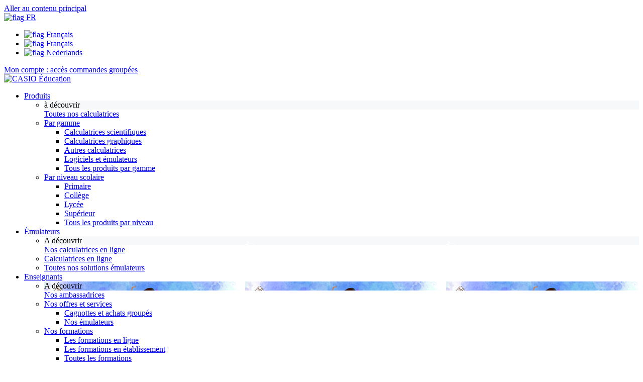

--- FILE ---
content_type: text/html; charset=UTF-8
request_url: https://www.casio-education.fr/formations-en-ligne/
body_size: 19946
content:
<!DOCTYPE HTML><html class="no-js" lang="fr-FR"><head><meta charset="UTF-8" /><title>Formations en ligne Enseignants | CASIO Education | CASIO Éducation</title>
<link rel='preload' href='/wp-content/themes/casio/assets/fonts/icons/icons.woff2?1765818621' as='font' crossorigin='anonymous' type='font/woff2' />
<link rel='preload' href='/wp-content/themes/casio/assets/fonts/poppins/Poppins-Bold.woff2' as='font' crossorigin='anonymous' type='font/woff2' />
<link rel='preload' href='/wp-content/themes/casio/assets/fonts/poppins/Poppins-Medium.woff2' as='font' crossorigin='anonymous' type='font/woff2' />
<link rel='preload' href='https://www.casio-education.fr/wp-content/themes/casio/assets/images/logo.svg?x67963' as='image' />
<meta name='robots' content='max-image-preview:large' />
<link rel="alternate" href="https://www.casio-education.fr/formations-en-ligne/" hreflang="fr-FR" />
<link rel="alternate" href="https://www.casio-education.fr/be-fr/formations-en-ligne/" hreflang="fr-BE" />
<link rel="alternate" href="https://www.casio-education.fr/be-nl/online-opleidingen/" hreflang="nl" />
<style>html,body{background-color:#FFF;min-height:100.1vh!important;}</style><meta property="og:site_name" content="CASIO Éducation" />
<meta property="og:type" content="article" />
<meta property="og:image" content="https://www.casio-education.fr/wp-content/uploads/2020/07/banner-formation-en-ligne.jpg" />
<meta name="twitter:image" content="https://www.casio-education.fr/wp-content/uploads/2020/07/banner-formation-en-ligne.jpg" />
<meta name="twitter:card" content="summary" />
<meta name="twitter:title" content="Formations en ligne Enseignants | CASIO Education" />
<meta name="twitter:description" content="Retrouvez les formations en ligne de CASIO Education pour Enseignants ➽ Formations entièrement gratuites ✓ Programme collège et lycée ✓Scratch/Python…" />
<meta name="description" content="Retrouvez les formations en ligne de CASIO Education pour Enseignants ➽ Formations entièrement gratuites ✓ Programme collège et lycée ✓Scratch/Python…" />
<meta name="keywords" content="formations, ligne" />
<meta property="og:title" content="Formations en ligne Enseignants | CASIO Education" />
<meta property="og:description" content="Retrouvez les formations en ligne de CASIO Education pour Enseignants ➽ Formations entièrement gratuites ✓ Programme collège et lycée ✓Scratch/Python…" />
<meta property="og:url" content="https://www.casio-education.fr/formations-en-ligne/" />
<meta name="google-site-verification" content="dH4WgYVZEjgJmHhnC-8BUeBaw84GmPWRaD06D-kK7BI" />
<script type="application/ld+json">{"@context":"https://schema.org","@type":"NewsArticle","author":"CASIO \u00c9ducation","datePublished":"2020-06-30","dateModified":"2025-06-25","mainEntityOfPage":"https://www.casio-education.fr/formations-en-ligne/","url":"https://www.casio-education.fr/formations-en-ligne/","headline":"Formations en ligne","keywords":"formations, ligne","description":"Retrouvez les formations en ligne de CASIO Education pour Enseignants \u27bd Formations enti\u00e8rement gratuites \u2713 Programme coll\u00e8ge et lyc\u00e9e \u2713Scratch/Python\u2026","image":{"@type":"ImageObject","url":"https://www.casio-education.fr/wp-content/uploads/2020/07/banner-formation-en-ligne.jpg","width":1440,"height":430},"publisher":{"@type":"Organization","name":"CASIO \u00c9ducation","url":"https://www.casio-education.fr","logo":{"@type":"ImageObject","url":"","width":0,"height":0}}}</script><style id='wp-img-auto-sizes-contain-inline-css'>
img:is([sizes=auto i],[sizes^="auto," i]){contain-intrinsic-size:3000px 1500px}
/*# sourceURL=wp-img-auto-sizes-contain-inline-css */
</style>
<link rel="stylesheet" href="https://www.casio-education.fr/wp-content/cache/minify/98930.css?x67963" media="all" />










<script src="https://www.casio-education.fr/wp-content/cache/minify/d616a.js?x67963"></script>



<link rel="EditURI" type="application/rsd+xml" title="RSD" href="https://www.casio-education.fr/xmlrpc.php?rsd" />
<link rel="canonical" href="https://www.casio-education.fr/formations-en-ligne/" />
<script>window.casio_rne_country_code="FR";</script>    <!-- Matomo -->
    <script>
        (function() {
            var _paq = window._paq || [];
            window._paq = _paq;

            var matomoUrl = "https://casioeducation.matomo.cloud/";
            var propertyByPath = {
                "/be-fr": "2",
                "/be-nl": "3",
                "default": "1"
            };

            var path = window.location.pathname;

            var propertyId = propertyByPath["default"];

            for (var prefix in propertyByPath) {
                if (path.startsWith(prefix)) {
                    propertyId = propertyByPath[prefix];
                    break;
                }
            }
            function trackAnchor() {
                var anchor = window.location.hash;
                if (anchor === "#newsletter") {
                    _paq.push(['trackEvent', 'Modale newsletter', 'Vue', 'Ancre : #newsletter']);
                }
            }
            trackAnchor();
            window.addEventListener('hashchange', function() {
                trackAnchor();
            });
            // Définir la propriété sélectionnée
            _paq.push(['setSiteId', propertyId]);

            // Activer le tracking
            _paq.push(['trackPageView']);
            _paq.push(['enableLinkTracking']);
            (function() {
                var u = matomoUrl;
                _paq.push(['setTrackerUrl', u + 'matomo.php?debug']);
                var d = document,
                    g = d.createElement('script'),
                    s = d.getElementsByTagName('script')[0];
                g.async = true;
                g.src = u + 'matomo.js';
                s.parentNode.insertBefore(g, s);
            })();
        })();
    </script>
    <!-- End Matomo Code -->
<meta name="viewport" content="width=device-width" /><script>document.documentElement.classList.remove("no-js");</script><link rel="icon" href="https://www.casio-education.fr/wp-content/themes/casio/assets/images/favicon.png?x67963" sizes="32x32" />
<link rel="icon" href="https://www.casio-education.fr/wp-content/themes/casio/assets/images/favicon.png?x67963" sizes="192x192" />
<link rel="apple-touch-icon" href="https://www.casio-education.fr/wp-content/themes/casio/assets/images/favicon.png?x67963" />
<meta name="msapplication-TileImage" content="https://www.casio-education.fr/wp-content/themes/casio/assets/images/favicon.png" />
</head><body class="wp-singular page-template page-template-page-master page-template-page-master-php page page-id-884 wp-theme-WPUTheme wp-child-theme-casio cssc-is-responsive lang-fr_fr"><a class="skiptomain" href="#maincontent">Aller au contenu principal</a><div class="centered-container cc-header-main casio--grid-16" style="padding: 0;max-width:unset">
        <div class="centered-container">
                    <div class="top-nav has-link">
                
    <div class="menu-item-lang">
        <a class="lang-switch__main" href="#" id="langSwitcher">
            <span><img src="https://www.casio-education.fr/wp-content/themes/casio/assets/images/flag-fr.svg?x67963" alt="flag"> FR</span>
        </a>
        <ul class="lang-switch__dropdown" id="langDropdown"><li><a href="https://www.casio-education.fr/formations-en-ligne/">
            <img src="https://www.casio-education.fr/wp-content/themes/casio/assets/images/flag-fr.svg?x67963" alt="flag"> Français
        </a></li><li><a href="https://www.casio-education.fr/be-fr/formations-en-ligne/">
            <img src="https://www.casio-education.fr/wp-content/themes/casio/assets/images/flag-be-fr.svg?x67963" alt="flag"> Français
        </a></li><li><a href="https://www.casio-education.fr/be-nl/online-opleidingen/">
            <img src="https://www.casio-education.fr/wp-content/themes/casio/assets/images/flag-be-nl.svg?x67963" alt="flag"> Nederlands
        </a></li>
        </ul>
    </div>                <a onclick="_paq.push(['trackEvent','Mon espace', 'Clic', 'Bouton Mon espace'])" target="_blank" class="account-link" href="https://casio-education.eu/auth/login?flow=ce1437f6-0ffa-4ca2-83f2-c494c838f75f"><i class="icon icon_profile"></i>Mon compte : accès commandes groupées</a>            </div>
                <header class="header-main">
            <div translate="no" class="h1 main-title main-logo"><a href="https://www.casio-education.fr"><img src="https://www.casio-education.fr/wp-content/themes/casio/assets/images/logo.svg?x67963" fetchpriority="high" alt="CASIO Éducation" /></a></div><div class="main-menu__wrapper"><ul id="menu-fr-main-menu" class="main-menu"><li id="menu-item-857" class="menu-item menu-item-type-custom menu-item-object-custom menu-item-has-children menu-item-857 item-level-0"><a href="#"><span>Produits</span></a><ul class="submenu-push__wrapper"><li class="submenu-push submenu-push--has-image"><div class="submenu-push__inner"><div class="main-cta"><div class="loop-push loop-push--has-image">
    <div class="loop-push__main" style="background-image:url(https://www.casio-education.fr/wp-content/uploads/2026/01/women-do-science-400-x-400-px-2-1.png);">
        <div class="loop-push__background">
            <div class="inner">
                            </div>
        </div>
                    <div data-pt="push" class="vertical-title">
                à découvrir            </div>
                            </div>
            <div class="loop-push__bottom">
            <div class="loop-push__title-under">
                            </div>
            <div class="loop-push-cta">
                <a title="Toutes nos calculatrices" class="acfflex-link casio-button acfflex-link casio-button casio-button--has-arrow"  rel="noopener"  href="https://www.casio-education.fr/produits/?v=gammes"><span>Toutes nos calculatrices</span></a>            </div>
        </div>
    </div>
</div></div></li></ul>
<ul class="sub-menu">
	<li id="menu-item-855" class="menu-item menu-item-type-custom menu-item-object-custom menu-item-has-children menu-item-855 casio-menu-column item-level-1"><a href="https://www.casio-education.fr/produits/?v=gammes"><span>Par gamme</span></a>
	<ul class="sub-menu">
		<li id="menu-item-856" class="menu-item menu-item-type-custom menu-item-object-custom menu-item-856 casio-menu-sub item-level-2"><a href="https://www.casio-education.fr/produits/?f=gamme:160"><span>Calculatrices scientifiques</span></a></li>
		<li id="menu-item-860" class="menu-item menu-item-type-custom menu-item-object-custom menu-item-860 casio-menu-sub item-level-2"><a href="https://www.casio-education.fr/produits/?f=gamme:161"><span>Calculatrices graphiques</span></a></li>
		<li id="menu-item-858" class="menu-item menu-item-type-custom menu-item-object-custom menu-item-858 casio-menu-sub item-level-2"><a href="https://www.casio-education.fr/produits/?f=gamme:162"><span>Autres calculatrices</span></a></li>
		<li id="menu-item-859" class="menu-item menu-item-type-custom menu-item-object-custom menu-item-859 casio-menu-sub item-level-2"><a href="https://www.casio-education.fr/produits/?f=gamme:163"><span>Logiciels et émulateurs</span></a></li>
		<li id="menu-item-2596" class="menu-item menu-item-type-custom menu-item-object-custom menu-item-2596 casio-menu-button item-level-2"><a href="https://www.casio-education.fr/produits/?v=gammes"><span>Tous les produits par gamme</span></a></li>
	</ul>
</li>
	<li id="menu-item-873" class="menu-item menu-item-type-custom menu-item-object-custom menu-item-has-children menu-item-873 casio-menu-column item-level-1"><a href="https://www.casio-education.fr/produits/?v=niveaux"><span>Par niveau scolaire</span></a>
	<ul class="sub-menu">
		<li id="menu-item-874" class="menu-item menu-item-type-custom menu-item-object-custom menu-item-874 casio-menu-sub item-level-2"><a href="https://www.casio-education.fr/produits/?f=niveau:31"><span>Primaire</span></a></li>
		<li id="menu-item-875" class="menu-item menu-item-type-custom menu-item-object-custom menu-item-875 casio-menu-sub item-level-2"><a href="https://www.casio-education.fr/produits/?f=niveau:33"><span>Collège</span></a></li>
		<li id="menu-item-876" class="menu-item menu-item-type-custom menu-item-object-custom menu-item-876 casio-menu-sub item-level-2"><a href="https://www.casio-education.fr/produits/?f=niveau:35"><span>Lycée</span></a></li>
		<li id="menu-item-877" class="menu-item menu-item-type-custom menu-item-object-custom menu-item-877 casio-menu-sub item-level-2"><a href="https://www.casio-education.fr/produits/?f=niveau:37"><span>Supérieur</span></a></li>
		<li id="menu-item-2597" class="menu-item menu-item-type-custom menu-item-object-custom menu-item-2597 casio-menu-button item-level-2"><a href="https://www.casio-education.fr/produits/?v=niveaux"><span>Tous les produits par niveau</span></a></li>
	</ul>
</li>
</ul>
</li>
<li id="menu-item-87827" class="menu-item menu-item-type-custom menu-item-object-custom menu-item-has-children menu-item-87827 item-level-0"><a href="#"><span>Émulateurs</span></a><ul class="submenu-push__wrapper"><li class="submenu-push submenu-push--has-image"><div class="submenu-push__inner"><div class="main-cta"><div class="loop-push loop-push--has-image">
    <div class="loop-push__main" style="background-image:url(https://www.casio-education.fr/wp-content/uploads/2026/01/nos-emulateurs-en-ligne.png);">
        <div class="loop-push__background">
            <div class="inner">
                            </div>
        </div>
                    <div data-pt="push" class="vertical-title">
                A découvrir            </div>
                            </div>
            <div class="loop-push__bottom">
            <div class="loop-push__title-under">
                            </div>
            <div class="loop-push-cta">
                <a title="Nos calculatrices en ligne" class="acfflex-link casio-button acfflex-link casio-button casio-button--has-arrow"  rel="noopener"  href="https://www.casio-education.fr/calculatrices-en-ligne/"><span>Nos calculatrices en ligne</span></a>            </div>
        </div>
    </div>
</div></div></li></ul>
<ul class="sub-menu">
	<li id="menu-item-87829" class="menu-item menu-item-type-post_type menu-item-object-page menu-item-87829 item-level-1"><a href="https://www.casio-education.fr/calculatrices-en-ligne/"><span>Calculatrices en ligne</span></a></li>
	<li id="menu-item-87828" class="menu-item menu-item-type-post_type menu-item-object-page menu-item-87828 item-level-1"><a href="https://www.casio-education.fr/les-solutions-emulateurs/"><span>Toutes nos solutions émulateurs</span></a></li>
</ul>
</li>
<li id="menu-item-870" class="menu-item menu-item-type-custom menu-item-object-custom current-menu-ancestor menu-item-has-children menu-item-870 item-level-0"><a href="#"><span>Enseignants</span></a><ul class="submenu-push__wrapper"><li class="submenu-push submenu-push--has-image"><div class="submenu-push__inner"><div class="main-cta"><div class="loop-push loop-push--has-image">
    <div class="loop-push__main" style="background-image:url(https://www.casio-education.fr/wp-content/uploads/2026/01/women-do-science.png);">
        <div class="loop-push__background">
            <div class="inner">
                            </div>
        </div>
                    <div data-pt="push" class="vertical-title">
                A découvrir            </div>
                            </div>
            <div class="loop-push__bottom">
            <div class="loop-push__title-under">
                            </div>
            <div class="loop-push-cta">
                <a title="Nos ambassadrices" class="acfflex-link casio-button acfflex-link casio-button casio-button--has-arrow"  rel="noopener"  href="https://www.casio-education.fr/actualites/le-projet-women-do-science/"><span>Nos ambassadrices</span></a>            </div>
        </div>
    </div>
</div></div></li></ul>
<ul class="sub-menu">
	<li id="menu-item-10898" class="menu-item menu-item-type-custom menu-item-object-custom menu-item-has-children menu-item-10898 casio-menu-column item-level-1"><a href="#"><span>Nos offres et services</span></a>
	<ul class="sub-menu">
		<li id="menu-item-84544" class="menu-item menu-item-type-post_type menu-item-object-page menu-item-84544 item-level-2"><a href="https://www.casio-education.fr/commande-groupee-casio/"><span>Cagnottes et achats groupés</span></a></li>
		<li id="menu-item-29628" class="menu-item menu-item-type-post_type menu-item-object-page menu-item-29628 item-level-2"><a href="https://www.casio-education.fr/les-emulateurs/"><span>Nos émulateurs</span></a></li>
	</ul>
</li>
	<li id="menu-item-893" class="menu-item menu-item-type-custom menu-item-object-custom current-menu-ancestor current-menu-parent menu-item-has-children menu-item-893 casio-menu-column item-level-1"><a href="#"><span>Nos formations</span></a>
	<ul class="sub-menu">
		<li id="menu-item-894" class="menu-item menu-item-type-post_type menu-item-object-page current-menu-item page_item page-item-884 current_page_item menu-item-894 casio-menu-sub item-level-2"><a href="https://www.casio-education.fr/formations-en-ligne/" aria-current="page"><span>Les formations en ligne</span></a></li>
		<li id="menu-item-895" class="menu-item menu-item-type-post_type menu-item-object-page menu-item-895 casio-menu-sub item-level-2"><a href="https://www.casio-education.fr/formations-en-etablissement/"><span>Les formations en établissement</span></a></li>
		<li id="menu-item-11074" class="menu-item menu-item-type-custom menu-item-object-custom menu-item-11074 casio-menu-button item-level-2"><a href="https://www.casio-education.fr/les-formations-pour-les-enseignants/"><span>Toutes les formations</span></a></li>
	</ul>
</li>
	<li id="menu-item-29631" class="menu-item menu-item-type-custom menu-item-object-custom menu-item-has-children menu-item-29631 casio-menu-column item-level-1"><a href="#"><span>Focus sur&#8230;</span></a>
	<ul class="sub-menu">
		<li id="menu-item-61374" class="menu-item menu-item-type-post_type menu-item-object-page menu-item-61374 item-level-2"><a href="https://www.casio-education.fr/la-famille-classwiz/"><span>La famille ClassWiz</span></a></li>
		<li id="menu-item-22069" class="menu-item menu-item-type-custom menu-item-object-custom menu-item-22069 item-level-2"><a href="https://www.casio-education.fr/actualites/le-mode-examen-casio/"><span>Le Mode Examen</span></a></li>
		<li id="menu-item-19504" class="menu-item menu-item-type-post_type menu-item-object-page menu-item-19504 item-level-2"><a href="https://www.casio-education.fr/mises-a-jour-casio/"><span>Les mises à jour</span></a></li>
	</ul>
</li>
</ul>
</li>
<li id="menu-item-871" class="menu-item menu-item-type-custom menu-item-object-custom menu-item-has-children menu-item-871 item-level-0"><a href="#"><span>Élèves</span></a><ul class="submenu-push__wrapper"><li class="submenu-push submenu-push--has-image"><div class="submenu-push__inner"><div class="main-cta"><div class="loop-push loop-push--has-image">
    <div class="loop-push__main" style="background-image:url(https://www.casio-education.fr/wp-content/uploads/2026/01/eleves.png);">
        <div class="loop-push__background">
            <div class="inner">
                            </div>
        </div>
                    <div data-pt="push" class="vertical-title">
                A découvrir            </div>
                            </div>
            <div class="loop-push__bottom">
            <div class="loop-push__title-under">
                            </div>
            <div class="loop-push-cta">
                <a title="La famille ClassWiz" class="acfflex-link casio-button acfflex-link casio-button casio-button--has-arrow"  rel="noopener"  href="https://www.casio-education.fr/la-famille-classwiz/"><span>La famille ClassWiz</span></a>            </div>
        </div>
    </div>
</div></div></li></ul>
<ul class="sub-menu">
	<li id="menu-item-16400" class="menu-item menu-item-type-custom menu-item-object-custom menu-item-has-children menu-item-16400 casio-menu-column item-level-1"><a href="#"><span>Notre accompagnement</span></a>
	<ul class="sub-menu">
		<li id="menu-item-30295" class="menu-item menu-item-type-post_type menu-item-object-page menu-item-30295 casio-menu-sub item-level-2"><a href="https://www.casio-education.fr/ateliers-en-ligne-pour-les-eleves/"><span>Ateliers en ligne</span></a></li>
		<li id="menu-item-30290" class="menu-item menu-item-type-custom menu-item-object-custom menu-item-30290 casio-menu-sub item-level-2"><a href="https://www.casio-education.fr/contenus-pedagogiques-college/"><span>Tutos collège</span></a></li>
		<li id="menu-item-30291" class="menu-item menu-item-type-custom menu-item-object-custom menu-item-30291 casio-menu-sub item-level-2"><a href="https://www.casio-education.fr/contenus-pedagogiques-lycee/"><span>Tutos Lycée</span></a></li>
		<li id="menu-item-30293" class="menu-item menu-item-type-custom menu-item-object-custom menu-item-30293 casio-menu-sub item-level-2"><a href="https://www.youtube.com/c/casioeducation/featured"><span>Chaîne YouTube</span></a></li>
		<li id="menu-item-90561" class="menu-item menu-item-type-custom menu-item-object-custom menu-item-90561 casio-menu-button item-level-2"><a href="https://www.casio-education.fr/kit-de-demarrage/"><span>Kit de démarrage</span></a></li>
	</ul>
</li>
	<li id="menu-item-23930" class="menu-item menu-item-type-custom menu-item-object-custom menu-item-has-children menu-item-23930 casio-menu-column item-level-1"><a href="#"><span>Nos calculatrices et logiciels</span></a>
	<ul class="sub-menu">
		<li id="menu-item-87831" class="menu-item menu-item-type-post_type menu-item-object-page menu-item-87831 casio-menu-sub item-level-2"><a href="https://www.casio-education.fr/calculatrices-en-ligne/"><span>Calculatrices en ligne</span></a></li>
		<li id="menu-item-30297" class="menu-item menu-item-type-custom menu-item-object-custom menu-item-30297 casio-menu-sub item-level-2"><a href="https://www.casio-education.fr/actualites/le-mode-examen-casio/"><span>Mode Examen</span></a></li>
		<li id="menu-item-30298" class="menu-item menu-item-type-custom menu-item-object-custom menu-item-30298 casio-menu-sub item-level-2"><a href="https://www.casio-education.fr/actualites/decouvrez-nos-offres-pour-les-familles/"><span>Offres de rentrée</span></a></li>
		<li id="menu-item-30296" class="menu-item menu-item-type-post_type menu-item-object-page menu-item-30296 casio-menu-sub item-level-2"><a href="https://www.casio-education.fr/mises-a-jour-casio/"><span>Mises à jour</span></a></li>
		<li id="menu-item-30299" class="menu-item menu-item-type-post_type menu-item-object-page menu-item-30299 casio-menu-button item-level-2"><a href="https://www.casio-education.fr/quelle-calculatrice-choisir/"><span>Quelle calculatrice choisir pour la rentrée ?</span></a></li>
	</ul>
</li>
</ul>
</li>
<li id="menu-item-872" class="menu-item menu-item-type-custom menu-item-object-custom menu-item-has-children menu-item-872 item-level-0"><a href="https://www.casio-education.fr/contenus/"><span>Contenus</span></a><ul class="submenu-push__wrapper"><li class="submenu-push submenu-push--has-image"><div class="submenu-push__inner"><div class="main-cta"><div class="loop-push loop-push--has-image">
    <div class="loop-push__main" style="background-image:url(https://www.casio-education.fr/wp-content/uploads/2026/01/nos-contenus.png);">
        <div class="loop-push__background">
            <div class="inner">
                            </div>
        </div>
                    <div data-pt="push" class="vertical-title">
                A découvrir            </div>
                            </div>
            <div class="loop-push__bottom">
            <div class="loop-push__title-under">
                            </div>
            <div class="loop-push-cta">
                <a title="Nos guides utilisateurs" class="acfflex-link casio-button acfflex-link casio-button casio-button--has-arrow"  rel="noopener"  href="https://www.casio-education.fr/contenus/?cat-contenus=102"><span>Nos guides utilisateurs</span></a>            </div>
        </div>
    </div>
</div></div></li></ul>
<ul class="sub-menu">
	<li id="menu-item-64748" class="menu-item menu-item-type-custom menu-item-object-custom menu-item-has-children menu-item-64748 casio-menu-column item-level-1"><a href="#"><span>Par produit</span></a>
	<ul class="sub-menu">
		<li id="menu-item-64750" class="menu-item menu-item-type-custom menu-item-object-custom menu-item-64750 casio-menu-sub item-level-2"><a href="https://www.casio-education.fr/contenus/?modele=3838"><span>fx-92 Collège</span></a></li>
		<li id="menu-item-64751" class="menu-item menu-item-type-custom menu-item-object-custom menu-item-64751 casio-menu-sub item-level-2"><a href="https://www.casio-education.fr/contenus/?modele=5099"><span>Graph Light</span></a></li>
		<li id="menu-item-64753" class="menu-item menu-item-type-custom menu-item-object-custom menu-item-64753 casio-menu-sub item-level-2"><a href="https://www.casio-education.fr/contenus/?modele=75"><span>Graph 35+E II</span></a></li>
		<li id="menu-item-64754" class="menu-item menu-item-type-custom menu-item-object-custom menu-item-64754 casio-menu-sub item-level-2"><a href="https://www.casio-education.fr/contenus/?modele=4780"><span>Graph Math+</span></a></li>
		<li id="menu-item-64756" class="menu-item menu-item-type-custom menu-item-object-custom menu-item-64756 casio-menu-sub item-level-2"><a href="https://www.casio-education.fr/contenus/?modele=510,130,77,83,87"><span>Autres modèles</span></a></li>
	</ul>
</li>
	<li id="menu-item-15475" class="menu-item menu-item-type-custom menu-item-object-custom menu-item-has-children menu-item-15475 casio-menu-column item-level-1"><a href="#"><span>Par notion</span></a>
	<ul class="sub-menu">
		<li id="menu-item-15476" class="menu-item menu-item-type-post_type menu-item-object-page menu-item-15476 casio-menu-sub item-level-2"><a href="https://www.casio-education.fr/algorithmique-programmation/"><span>Algorithmique / Programmation</span></a></li>
		<li id="menu-item-17560" class="menu-item menu-item-type-post_type menu-item-object-page menu-item-17560 casio-menu-sub item-level-2"><a href="https://www.casio-education.fr/probabilites-statistiques/"><span>Probabilités / Statistiques</span></a></li>
		<li id="menu-item-17561" class="menu-item menu-item-type-post_type menu-item-object-page menu-item-17561 casio-menu-sub item-level-2"><a href="https://www.casio-education.fr/tableur/"><span>Tableur</span></a></li>
		<li id="menu-item-15477" class="menu-item menu-item-type-custom menu-item-object-custom menu-item-15477 casio-menu-button item-level-2"><a href="https://www.casio-education.fr/contenus/"><span>Tous les contenus</span></a></li>
	</ul>
</li>
	<li id="menu-item-15474" class="menu-item menu-item-type-custom menu-item-object-custom menu-item-has-children menu-item-15474 casio-menu-column item-level-1"><a href="#"><span>Par niveau</span></a>
	<ul class="sub-menu">
		<li id="menu-item-10557" class="menu-item menu-item-type-post_type menu-item-object-page menu-item-10557 casio-menu-sub item-level-2"><a href="https://www.casio-education.fr/contenus-pedagogiques-college/"><span>Pour le collège</span></a></li>
		<li id="menu-item-10558" class="menu-item menu-item-type-post_type menu-item-object-page menu-item-10558 casio-menu-sub item-level-2"><a href="https://www.casio-education.fr/contenus-pedagogiques-lycee/"><span>Pour le lycée</span></a></li>
	</ul>
</li>
</ul>
</li>
<li id="menu-item-217" class="menu-item menu-item-type-custom menu-item-object-custom menu-item-has-children menu-item-217 item-level-0"><a><span>Acheter</span></a><ul class="submenu-push__wrapper"><li class="submenu-push submenu-push--has-image"><div class="submenu-push__inner"><div class="main-cta"><div class="loop-push loop-push--has-image">
    <div class="loop-push__main" style="background-image:url(https://www.casio-education.fr/wp-content/uploads/2026/01/acheter.png);">
        <div class="loop-push__background">
            <div class="inner">
                            </div>
        </div>
                    <div data-pt="push" class="vertical-title">
                A découvrir            </div>
                            </div>
            <div class="loop-push__bottom">
            <div class="loop-push__title-under">
                            </div>
            <div class="loop-push-cta">
                <a title="Les cagnottes CASIO" class="acfflex-link casio-button acfflex-link casio-button casio-button--has-arrow"  rel="noopener"  href="https://www.casio-education.fr/cagnotte-casio/"><span>Les cagnottes CASIO</span></a>            </div>
        </div>
    </div>
</div></div></li></ul>
<ul class="sub-menu">
	<li id="menu-item-41326" class="menu-item menu-item-type-custom menu-item-object-custom menu-item-has-children menu-item-41326 casio-menu-column item-level-1"><a href="#"><span>Enseignants</span></a>
	<ul class="sub-menu">
		<li id="menu-item-84534" class="menu-item menu-item-type-post_type menu-item-object-page menu-item-84534 item-level-2"><a href="https://www.casio-education.fr/commande-groupee-casio/"><span>Créez votre cagnotte ou achat groupé CASIO</span></a></li>
		<li id="menu-item-41325" class="menu-item menu-item-type-post_type menu-item-object-page menu-item-41325 item-level-2"><a href="https://www.casio-education.fr/faq-achats-etablissements/"><span>FAQ enseignants</span></a></li>
	</ul>
</li>
	<li id="menu-item-41329" class="menu-item menu-item-type-custom menu-item-object-custom menu-item-has-children menu-item-41329 casio-menu-column item-level-1"><a href="#"><span>Familles</span></a>
	<ul class="sub-menu">
		<li id="menu-item-41323" class="menu-item menu-item-type-post_type menu-item-object-page menu-item-41323 item-level-2"><a href="https://www.casio-education.fr/cagnotte-familles/"><span>Achetez via une cagnotte CASIO</span></a></li>
		<li id="menu-item-66781" class="menu-item menu-item-type-custom menu-item-object-custom menu-item-66781 item-level-2"><a href="http://www.casio-education.fr/faq-achats-etablissements/#faq-familles"><span>FAQ familles</span></a></li>
	</ul>
</li>
	<li id="menu-item-41330" class="menu-item menu-item-type-custom menu-item-object-custom menu-item-41330 casio-menu-button item-level-1"><a href="https://www.casio-education.fr/revendeurs/"><span>Tous nos revendeurs</span></a></li>
</ul>
</li>
<li id="menu-item-25394" class="menu-item menu-item-type-custom menu-item-object-custom menu-item-has-children menu-item-25394 item-level-0"><a href="#"><span>La marque</span></a><ul class="submenu-push__wrapper"><li class="submenu-push"><div class="submenu-push__inner"><div class="main-cta"><div class="loop-push">
    <div class="loop-push__main">
        <div class="loop-push__background">
            <div class="inner">
                            </div>
        </div>
                    <div data-pt="push" class="vertical-title">
                DECOUVRIR            </div>
                            <div class="loop-push__inner">
                <div class="field-title h3">
                    Le projet Women Do Science                </div>
            </div>
                            <div class="loop-push-cta">
                <a title="CASIO s&#039;engage !" class="acfflex-link casio-button acfflex-link casio-button casio-button--secondary-transparent casio-button--has-arrow"  rel="noopener"  href="https://www.casio-education.fr/actualites/women-do-science/"><span>CASIO s'engage !</span></a>            </div>
            </div>
    </div>
</div></div></li></ul>
<ul class="sub-menu">
	<li id="menu-item-25396" class="menu-item menu-item-type-custom menu-item-object-custom menu-item-has-children menu-item-25396 casio-menu-column item-level-1"><a href="#"><span>Nos engagements</span></a>
	<ul class="sub-menu">
		<li id="menu-item-25395" class="menu-item menu-item-type-post_type menu-item-object-page menu-item-25395 item-level-2"><a href="https://www.casio-education.fr/nos-engagements/"><span>CASIO s’engage à vos côtés</span></a></li>
		<li id="menu-item-29624" class="menu-item menu-item-type-post_type menu-item-object-page menu-item-29624 item-level-2"><a href="https://www.casio-education.fr/approche-responsable/"><span>Environnement</span></a></li>
		<li id="menu-item-26950" class="menu-item menu-item-type-post_type menu-item-object-page menu-item-26950 item-level-2"><a href="https://www.casio-education.fr/nospartenaires/"><span>Nos partenaires</span></a></li>
	</ul>
</li>
	<li id="menu-item-35633" class="menu-item menu-item-type-post_type menu-item-object-page menu-item-has-children menu-item-35633 casio-menu-column item-level-1"><a href="https://www.casio-education.fr/?page_id=34836"><span>Women Do Science</span></a>
	<ul class="sub-menu">
		<li id="menu-item-84238" class="menu-item menu-item-type-custom menu-item-object-custom menu-item-84238 item-level-2"><a href="https://www.casio-education.fr/actualites/le-projet-women-do-science/"><span>Le projet Women Do Science</span></a></li>
		<li id="menu-item-84236" class="menu-item menu-item-type-custom menu-item-object-custom menu-item-84236 item-level-2"><a href="https://www.casio-education.fr/actualites/materiel-women-do-science-pour-vos-classes/"><span>Du matériel pour vos classes</span></a></li>
	</ul>
</li>
	<li id="menu-item-59305" class="menu-item menu-item-type-custom menu-item-object-custom menu-item-has-children menu-item-59305 casio-menu-column item-level-1"><a href="#"><span>L&rsquo;aventure CASIO</span></a>
	<ul class="sub-menu">
		<li id="menu-item-59304" class="menu-item menu-item-type-custom menu-item-object-custom menu-item-59304 item-level-2"><a href="https://www.casio-education.fr/la-bonne-equation/"><span>La Bonne Équation : l&rsquo;histoire de la nouvelle gamme ClassWiz</span></a></li>
		<li id="menu-item-61378" class="menu-item menu-item-type-post_type menu-item-object-page menu-item-61378 item-level-2"><a href="https://www.casio-education.fr/rejoignez-l-aventure-casio/"><span>Enseignants, devenez ambassadeurs</span></a></li>
	</ul>
</li>
</ul>
</li>
<li id="menu-item-1029" class="menu-item menu-item-type-custom menu-item-object-custom menu-item-1029 item-level-0"><a href="https://www.casio-education.fr/actualites/"><span>Actualités</span></a></li>
<li id="menu-item-29637" class="menu-item menu-item-type-custom menu-item-object-custom menu-item-29637 item-level-0"><a href="https://www.casio-education.fr/contact/"><span>Contact</span></a></li>
<li id="menu-item-1009" class="menu-item menu-item-type-custom menu-item-object-custom menu-item-home menu-item-1009 item-level-0"><a href="https://www.casio-education.fr/#newsletter"><span>Newsletter</span></a></li>
</ul></div><a href="#" class="nav-toggle nav-toggle--main"><span></span></a>        </header>
    </div>
</div><div id="content"><div id="maincontent"></div><div id="js-values" class="js-values"  data-page_title="Formations en ligne Enseignants | CASIO Education | CASIO Éducation" data-body_class="wp-singular page-template page-template-page-master page-template-page-master-php page page-id-884 wp-theme-WPUTheme wp-child-theme-casio cssc-is-responsive lang-fr_fr" data-lang="fr,be-fr,be-nl" data-lang-fr="https://www.casio-education.fr/formations-en-ligne/" data-lang-be-fr="https://www.casio-education.fr/be-fr/formations-en-ligne/" data-lang-be-nl="https://www.casio-education.fr/be-nl/online-opleidingen/"></div>
<header class="casio--grid-16 cc--master-header" data-header-size="normal" data-text-color="light" style="background-image: url(https://www.casio-education.fr/wp-content/uploads/2020/07/banner-formation-en-ligne.jpg);background-color: #000000;">
    <div class="master-header">
        <div>
<div class="master-header__inner">
<h1 class="master-header__title">Formations en ligne</h1><div class="cssc-content"><h2 class="doc-subtitle">Toute l'année, CASIO Education vous propose des formations en ligne gratuites sur de nombreux thèmes.</h2></div></div>
        </div>
    </div>
</header>
<div class="main-content main-content--contenu">
    <div>
        <div data-group="content-blocks"><div class="cc-wpuacfflexible cc-block-content-classic cc-block-content-classic--master-text casio--grid-16"><div class="lines-outer-wrap hide-on-mobile lines-dark"><div class="lines-outer"><div></div><div></div><div></div><div></div><div></div><div></div><div></div><div></div></div></div><div class="block--content-classic"><h2 class="field-title"><span>Formez-vous depuis chez vous</span></h2><div class="field-content cssc-content"><p>Participez en tant qu&rsquo;enseignant à nos formations en ligne gratuites sur différentes thématiques des programmes de sciences du collège et du lycée (Scratch/Python, Probabilités, Mode Examen…).<br />
Toutes les semaines, exercez-vous avec nos formateurs sur les notions clés du programme et posez-leur toutes vos questions.</p>
<p>Pour vous inscrire, cochez les formations en ligne auxquelles vous souhaitez participer. Si vous ne trouvez pas la formation souhaitée, n&rsquo;hésitez pas à nous contacter pour que nous puissions vous proposer des thèmes répondant à vos attentes ou <span style="font-family: inherit; font-size: inherit; font-style: inherit; font-variant-ligatures: inherit; font-variant-caps: inherit; font-weight: inherit;">à demander une formation personnalisée pour les enseignants de votre établissement. </span></p>
<p><span style="color: #005aab;"><strong>Vous souhaitez :</strong></span></p>
<ul>
<li><span style="color: #005aab;"><strong>Faire une demande de formation personnalisée</strong></span></li>
<li><span style="color: #005aab;"><strong>Visionner les replays de nos formations</strong></span></li>
</ul></div><div class="field-cta"><a title="Cliquez ici pour en savoir plus" class="acfflex-link casio-button "  rel="noopener"  href="https://www.casio-education.fr/formations-en-ligne/#autres"><span>Cliquez ici pour en savoir plus</span></a></div></div></div><div id="autres" class="cc-wpuacfflexible cc-block-anchor cc-block-anchor--master-anchor casio--grid-16"></div><div class="cc-wpuacfflexible cc-block-features cc-block-features--master-columns casio--grid-16">
    <div class="lines-outer-wrap hide-on-mobile lines-dark"><div class="lines-outer"><div></div><div></div><div></div><div></div><div></div><div></div><div></div><div></div></div></div>    <div class="block-features">
                <ul class="features-list" data-nb="2">
            <li><div class="features-item"><img  class="field-image" data-vllsrc="https://www.casio-education.fr/wp-content/uploads/2021/06/visuel-replay-formations-640x411.jpg?x67963" alt="" /><h3 class="field-title">Tous les replays</h3><div class="field-content cssc-content"><p>Vous souhaitez revoir une formation passée ?<br />
Retrouvez tous nos replays en cliquant sur le bouton ci-dessous.</p>
</div><a href="https://www.youtube.com/playlist?list=PLZzX9URRl1PMpoIQIXE-qJEd0RhnzXHei" title="Je visionne les replays" class="casio-button casio-button">Je visionne les replays</a></div></li><li><div class="features-item"><img  class="field-image" data-vllsrc="https://www.casio-education.fr/wp-content/uploads/2021/06/visuel-formation-personnalise-e1623919627332.png?x67963" alt="" /><h3 class="field-title">Formations personnalisées</h3><div class="field-content cssc-content"><p>Vous souhaitez organiser une formation personnalisée pour les professeurs de votre établissement ?<br />
Remplissez notre formulaire de contact.</p>
</div><a href="https://www.casio-education.fr/formations-en-etablissement/" title="Je demande une formation personnalisée" class="casio-button casio-button">Je demande une formation personnalisée</a></div></li>        </ul>
    </div>
    </div>
</div>    </div>
</div>
</div><script type="speculationrules">
{"prefetch":[{"source":"document","where":{"and":[{"href_matches":"/*"},{"not":{"href_matches":["/wp-*.php","/wp-admin/*","/wp-content/uploads/*","/wp-content/*","/wp-content/plugins/*","/wp-content/themes/casio/*","/wp-content/themes/WPUTheme/*","/*\\?(.+)"]}},{"not":{"selector_matches":"a[rel~=\"nofollow\"]"}},{"not":{"selector_matches":".no-prefetch, .no-prefetch a"}}]},"eagerness":"conservative"}]}
</script>
<script>window.casio_forms_translations={"alert_rne_autocomplete_invalid":"Ce code RNE n\u2019est pas encore dans notre base. Merci de bien vouloir saisir les informations de votre \u00e9tablissement manuellement."};</script><script>var casio_languages = {"fr":{"flag":"https:\/\/www.casio-education.fr\/wp-content\/plugins\/polylang-pro\/vendor\/wpsyntex\/polylang\/flags\/fr.png","name":"fr","current":true,"url":"https:\/\/www.casio-education.fr\/formations-en-ligne\/"},"be-fr":{"flag":"https:\/\/www.casio-education.fr\/wp-content\/plugins\/polylang-pro\/vendor\/wpsyntex\/polylang\/flags\/be.png","name":"be-fr","current":false,"url":"https:\/\/www.casio-education.fr\/be-fr\/formations-en-ligne\/"},"be-nl":{"flag":"https:\/\/www.casio-education.fr\/wp-content\/plugins\/polylang-pro\/vendor\/wpsyntex\/polylang\/flags\/nl.png","name":"be-nl","current":false,"url":"https:\/\/www.casio-education.fr\/be-nl\/online-opleidingen\/"}}</script><div class="centered-container cc-footer-reinsurance casio--grid-16">
    <div class="lines-outer-wrap hide-on-mobile"><div class="lines-outer"><div></div><div></div><div></div><div></div></div></div>    <div class="footer-reinsurance">
    <div class="footer-reinsurance__grid">
<div data-item="1"><div class="item"><a href="https://www.casio-education.fr/contact/#service-apres-vente"><img src="https://www.casio-education.fr/wp-content/uploads/2020/05/footer-picto-01.svg?x67963" class="attachment-full size-full" alt="" decoding="async" /><strong class="footer-h3">GARANTIE 3 ANS</strong><span>SUR LES CALCULATRICES SCOLAIRES <i class="icon icon_arrow-long-right"></i></span></a></div></div><div data-item="2"><div class="item"><a href="https://www.casio-education.fr/contact/#service-apres-vente"><img src="https://www.casio-education.fr/wp-content/uploads/2020/05/footer-picto-02.svg?x67963" class="attachment-full size-full" alt="" decoding="async" /><strong class="footer-h3">BESOIN D’AIDE ?</strong><span>CONTACTEZ NOTRE SAV <i class="icon icon_arrow-long-right"></i></span></a></div></div><div data-item="3"><div class="item"><a href="https://www.casio-education.fr/questions/"><img src="https://www.casio-education.fr/wp-content/uploads/2020/05/footer-picto-03.svg?x67963" class="attachment-full size-full" alt="" decoding="async" /><strong class="footer-h3">UNE QUESTION SUR NOS PRODUITS ?</strong><span>CONSULTEZ NOTRE FAQ <i class="icon icon_arrow-long-right"></i></span></a></div></div>    </div>
    </div>
</div>
<div class="centered-container cc-footer-social-newsletter casio--grid-16">
    <div class="lines-outer-wrap hide-on-mobile"><div class="lines-outer"><div></div><div></div><div></div><div></div></div></div>    <div class="footer-social-newsletter">
        <div class="footer-social-newsletter__grid">
            <div class="footer-social">
                <h3 class="footer-h3">Suivez-nous</h3>
                <ul class="wputh-social-links footer-social__links"><li><a rel="me noreferrer noopener" href="https://www.youtube.com/channel/UCvZF-Mz9C1U-ra1-xYmzKOQ" class="youtube" title="Youtube : Suivre CASIO Éducation (s'ouvre dans une nouvelle fenêtre)" target="_blank"><i aria-hidden="true" class="icon icon_youtube"></i></a></li><li><a rel="me noreferrer noopener" href="https://www.instagram.com/casioeducation_fr/" class="instagram" title="Instagram : Suivre CASIO Éducation (s'ouvre dans une nouvelle fenêtre)" target="_blank"><i aria-hidden="true" class="icon icon_instagram"></i></a></li><li><a rel="me noreferrer noopener" href="https://www.tiktok.com/@casioeducation_fr" class="tiktok" title="TikTok : Suivre CASIO Éducation (s'ouvre dans une nouvelle fenêtre)" target="_blank"><svg xmlns="http://www.w3.org/2000/svg" width="50" height="50" fill="none" viewBox="0 0 45 45">
  <rect width="45" height="45" fill="#fff" rx="4"/>
  <path fill="#1A1A19" d="M32.297 17.267c.023.194.02 3.615-.002 3.759-.059.027-.125.014-.188.012a8.897 8.897 0 0 1-2.512-.406 9.05 9.05 0 0 1-2.401-1.157c-.044-.03-.09-.056-.135-.083-.004-.003-.01 0-.018 0-.034.015-.024.048-.025.075-.002.059 0 .118 0 .176 0 2.463-.007 4.925.001 7.387.009 2.734-1.625 5.238-4.15 6.364a6.99 6.99 0 0 1-2.026.556 7.018 7.018 0 0 1-7.626-5.194 6.91 6.91 0 0 1-.201-2.167c.181-2.948 2.273-5.498 5.167-6.275a7.158 7.158 0 0 1 2.303-.223c.124.007.247.023.37.038.028.003.055.017.08.025.024.166.034 2.266.016 3.688 0 .046-.006.092-.01.15-.066-.014-.123-.024-.179-.039a3.1 3.1 0 0 0-.772-.095 3.207 3.207 0 0 0-3.058 2.306 3.177 3.177 0 0 0 2.472 3.992 3.188 3.188 0 0 0 3.802-3.147v-.036l.002-10.172.002-4.583c0-.064.003-.128.005-.201.04-.006.073-.015.107-.016.13-.002.26 0 .39 0h3.07c.07 0 .14.002.208.003.041.062.027.123.029.18.046.965.316 1.863.854 2.67.847 1.27 2.03 2.046 3.536 2.327.249.046.505.052.758.078l.131.008Z"/>
</svg>
</a></li><li><a rel="me noreferrer noopener" href="https://www.linkedin.com/company/casioeducationfrance/" class="linkedin" title="LinkedIn : Suivre CASIO Éducation (s'ouvre dans une nouvelle fenêtre)" target="_blank"><svg xmlns="http://www.w3.org/2000/svg" width="50" height="50" fill="none" viewBox="0 0 45 45">
  <rect width="45" height="45" fill="#fff" rx="4"/>
  <path fill="#1A1A1B" d="M9 11.054c0-1.103.923-1.998 2.061-1.998h23.766c1.138 0 2.061.895 2.061 1.998v23.893c0 1.103-.923 1.997-2.061 1.997H11.06c-1.137 0-2.06-.894-2.06-1.997V11.053Z"/>
  <path fill="#fff" d="M17.475 32.395V19.839h-4.173v12.556h4.173Zm-2.086-14.27c1.455 0 2.361-.964 2.361-2.169-.027-1.232-.906-2.17-2.333-2.17-1.428 0-2.361.938-2.361 2.17 0 1.205.905 2.17 2.306 2.17h.027Zm4.396 14.27h4.173v-7.011c0-.375.027-.75.137-1.018.302-.75.988-1.527 2.141-1.527 1.51 0 2.114 1.152 2.114 2.84v6.716h4.173v-7.2c0-3.855-2.058-5.65-4.804-5.65-2.25 0-3.24 1.258-3.789 2.115h.028v-1.82h-4.173c.055 1.178 0 12.555 0 12.555Z"/>
</svg>
</a></li></ul>            </div>
            <div class="footer-newsletter">
                <h3 class="footer-h3">Abonnez-vous à notre newsletter</h3>
                <div class="wpunewsletter-form-wrapper">
                    <p class="field">
                        <input type="email" id="wpunewsletter_email" name="wpunewsletter_email" placeholder="Entrez votre email" id="f_5f1ef8f70c91a_wpunewsletter_email" value="" required=""/>
                    </p>
                    <button id="popin-newsletter--trigger" type="button" class="casio-button casio-button--secondary-transparent casio-button--has-arrow">
                        <span>Je m’inscris</span>
                    </button>
                </div>
            </div>
        </div>
    </div>
</div>
<div id="popin-newsletter">
<div class="lines-outer-wrap hide-on-mobile lines-dark"><div class="lines-outer"><div></div><div></div><div></div><div></div><div></div><div></div><div></div><div></div></div></div><div class="popin-newsletter">
    <h2 class="h2 popin-newsletter__title"><span class="casio-underline">Abonnez-vous à notre newsletter</span></h2>
    <div class="popin-newsletter__content"><div class="wpucontactforms-form-wrapper"><form class="wpucontactforms__form" action="" aria-atomic="true" aria-live="assertive" method="post"    data-disallow-temp-email="1" data-disposable-domains="W10=" data-autofill="0"><div class="cssc-form cssc-form--default"><div class="wpucontactforms-fieldset" data-wpucontactforms-group="1" data-wpucontactforms-group-id="0" data-visible="1"><div data-boxtype="radio" data-required="true" data-boxid="contact_civility" class="box box--contact_civility"><label data-for-required="1" class="wpucontactform-itemlabel label-contact_civility" id="label-newsletter_form_contact_civility" for="newsletter_form_contact_civility">Civilité <em>*</em></label><input  type="radio" id="newsletter_form_contact_civility__mme"  name="contact_civility"  aria-required="true"  required="required" class="input-text"  value="mme" /><label for="newsletter_form_contact_civility__mme" id="label-contact_civilitymme" class="label-checkbox"><span class="label_radio">Madame</span></label><input  type="radio" id="newsletter_form_contact_civility__mr"  name="contact_civility"  aria-required="true"  required="required" class="input-text"  value="mr" /><label for="newsletter_form_contact_civility__mr" id="label-contact_civilitymr" class="label-checkbox"><span class="label_radio">Monsieur</span></label><div data-error-invalid="Ce champ est invalide" data-error-choose="Une valeur doit être sélectionnée" data-error-empty="Ce champ ne devrait pas être vide" class="error" aria-live="polite"></div></div><div class="casio-twoboxes"><div data-boxtype="text" data-required="true" data-boxid="contact_name" class="box box--contact_name"><label data-for-required="1" class="wpucontactform-itemlabel label-contact_name" id="label-newsletter_form_contact_name" for="newsletter_form_contact_name">Nom <em>*</em></label><input type="text"  id="newsletter_form_contact_name" aria-labelledby="label-newsletter_form_contact_name" name="contact_name"  aria-required="true"  required="required" class="input-text" placeholder="Nom *" value="" /><div data-error-invalid="Ce champ est invalide" data-error-choose="Une valeur doit être sélectionnée" data-error-empty="Ce champ ne devrait pas être vide" class="error" aria-live="polite"></div></div><div data-boxtype="text" data-required="true" data-boxid="contact_firstname" class="box box--contact_firstname"><label data-for-required="1" class="wpucontactform-itemlabel label-contact_firstname" id="label-newsletter_form_contact_firstname" for="newsletter_form_contact_firstname">Prénom <em>*</em></label><input type="text"  id="newsletter_form_contact_firstname" aria-labelledby="label-newsletter_form_contact_firstname" name="contact_firstname"  aria-required="true"  required="required" class="input-text" placeholder="Prénom *" value="" /><div data-error-invalid="Ce champ est invalide" data-error-choose="Une valeur doit être sélectionnée" data-error-empty="Ce champ ne devrait pas être vide" class="error" aria-live="polite"></div></div></div><div class="casio-twoboxes"><div style="display:none" data-wpucf-conditions="{&quot;display&quot;:{&quot;contact_person&quot;:&quot;not:enseignant&quot;},&quot;required&quot;:{&quot;contact_person&quot;:&quot;not:enseignant&quot;}}"  data-boxtype="email" data-required="false" data-boxid="contact_email" class="box box--contact_email"><label  class="wpucontactform-itemlabel label-contact_email" id="label-newsletter_form_contact_email" for="newsletter_form_contact_email">Email</label><input type="email"  id="newsletter_form_contact_email" aria-labelledby="label-newsletter_form_contact_email" name="contact_email"  aria-required="false"  class="input-text" placeholder="Email *" value="" /><div data-error-invalid="Il ne s’agit pas d’une adresse e-mail valide" data-error-suggest="Vouliez-vous dire : %s ?" data-error-choose="Une valeur doit être sélectionnée" data-error-empty="Ce champ ne devrait pas être vide" class="error" aria-live="polite"></div></div><div style="display:none" data-wpucf-conditions="{&quot;display&quot;:{&quot;contact_person&quot;:&quot;enseignant&quot;},&quot;required&quot;:{&quot;contact_person&quot;:&quot;enseignant&quot;}}"  data-boxtype="email" data-required="false" data-boxid="contact_email_enseignant" class="box box--contact_email_enseignant"><label  class="wpucontactform-itemlabel label-contact_email_enseignant" id="label-newsletter_form_contact_email_enseignant" for="newsletter_form_contact_email_enseignant">Email Enseignant</label><input type="email"  id="newsletter_form_contact_email_enseignant" aria-labelledby="label-newsletter_form_contact_email_enseignant" name="contact_email_enseignant"  aria-required="false"  class="input-text" placeholder="Email *" pattern="^[a-zA-Z0-9\.-]+@(educagri\.fr|cneap\.fr|mfr\.asso\.fr|ac-aix-marseille\.fr|ac-amiens\.fr|ac-besancon\.fr|ac-bordeaux\.fr|ac-caen\.fr|ac-clermont\.fr|ac-corse\.fr|ac-creteil\.fr|ac-dijon\.fr|ac-grenoble\.fr|ac-guadeloupe\.fr|ac-guyane\.fr|ac-lille\.fr|ac-limoges\.fr|ac-lyon\.fr|ac-martinique\.fr|ac-mayotte\.fr|ac-montpellier\.fr|ac-nancy-metz\.fr|ac-nantes\.fr|ac-nice\.fr|ac-noumea\.nc|ac-polynesie\.pf|ac-wf\.wf|ac-orleans-tours\.fr|ac-paris\.fr|ac-poitiers\.fr|ac-reims\.fr|ac-rennes\.fr|ac-reunion\.fr|ac-rouen\.fr|ac-strasbourg\.fr|ac-toulouse\.fr|ac-versailles\.fr|bien-fonde\.com|casio\.fr|efc\.edu\.ge|ac-normandie\.fr|u-bordeaux\.fr|avizeviticampus\.fr|developpement-durable\.gouv\.fr|ccca-btp\.fr|cfa\.fr|btpcfa-iledefrance\.fr|btpcfa-grandest\.fr|btpcfa-occitanie\.fr|btpcfa-poitou-charentes\.fr|btpcfa-cvdl\.fr|btp-cfa-paca\.fr|btpcfa-paca\.fr|btpcfa-aura\.fr|btpcfa-aquitaine\.fr|btpcfa-somme\.fr|btpcfa-pdl\.com|btpcfa-pdl\.fr|btpcfa-picardie\.fr|btpcfa-oise\.fr|btpcfa-hautsdefrance\.fr|cfa-btp-toulouse\.fr|batimentcfa-bfc\.com|aefe\.fr|btpcfa-grandest\.fr|bati-formation\.bzh|fontlongue\.org|stjean84\.cneap\.fr|formation-industries-ca\.fr|umontpellier\.fr|grenoble\.cci\.fr|stjo-vannes\.com|epnak\.org|cfoast\.com|u-bourgogne\.fr|aforp\.fr|orleans-metropole\.fr|maregionsud\.fr|se\.com|uca\.fr|uco\.fr|ikigai-education\.com|artisanat-bfc\.fr|cma-gers\.fr|technopolys\.fr|mer\.gouv\.fr|aflec-fr\.org|edmcfa82\.fr|issat\.cneap\.fr|btpcfapicardie\.fr|promeo-formation\.fr|cfa-academique\.fr|univ-cotedazur\.fr|cefppa\.eu|cfaibretagne\.org|batimentcfa-bfc\.com|etu\.univ-poitiers\.fr|maineetloire\.cci\.fr|cma-nouvelleaquitaine\.fr|afpi-acmformation\.com>)$" value="" /><div data-error-invalid="Il ne s’agit pas d’une adresse e-mail valide" data-error-suggest="Vouliez-vous dire : %s ?" data-error-choose="Une valeur doit être sélectionnée" data-error-empty="Ce champ ne devrait pas être vide" class="error" aria-live="polite"></div><small class="help">Afin de vous identifier comme enseignant, entrez votre adresse email académique. Exemple : professeur@ac-academie.fr, professeur@educagri.fr, ...</small></div><div data-boxtype="text" data-required="false" data-boxid="contact_tel" class="box box--contact_tel"><label  class="wpucontactform-itemlabel label-contact_tel" id="label-newsletter_form_contact_tel" for="newsletter_form_contact_tel">Téléphone</label><input type="text"  id="newsletter_form_contact_tel" aria-labelledby="label-newsletter_form_contact_tel" name="contact_tel"  aria-required="false"  class="input-text" placeholder="Téléphone" value="" /><div data-error-invalid="Ce champ est invalide" data-error-choose="Une valeur doit être sélectionnée" data-error-empty="Ce champ ne devrait pas être vide" class="error" aria-live="polite"></div><small class="help">Fortement recommandé - votre numéro sera utilisé dans le cadre de l'exécution d'une demande (rappel d'inscription à une formation en ligne, livraison...)</small></div></div><div style="display:none" data-wpucf-conditions="{&quot;display&quot;:{&quot;contact_person&quot;:&quot;enseignant&quot;}}"  data-boxtype="checkbox" data-required="false" data-boxid="contact_email_enseignant__contact__check" class="box box--contact_email_enseignant__contact__check"><label id="label-contact_email_enseignant__contact__check" class="label-checkbox" for="newsletter_form_contact_email_enseignant__contact__check"><input type="checkbox"  id="newsletter_form_contact_email_enseignant__contact__check" name="contact_email_enseignant__contact__check"  aria-required="false"  class="input-text"  value="1" /> <span class="label_checkbox">Je souhaite être contacté à une autre adresse</span></label><div data-error-invalid="Ce champ est invalide" data-error-choose="Une valeur doit être sélectionnée" data-error-empty="Cette case devrait être cochée" class="error" aria-live="polite"></div></div><div class="casio-twoboxes"><div style="display:none" data-wpucf-conditions="{&quot;display&quot;:{&quot;contact_email_enseignant__contact__check&quot;:&quot;checked&quot;}}"  data-boxtype="email" data-required="false" data-boxid="contact_email_enseignant__contact" class="box box--contact_email_enseignant__contact"><label  class="wpucontactform-itemlabel label-contact_email_enseignant__contact" id="label-newsletter_form_contact_email_enseignant__contact" for="newsletter_form_contact_email_enseignant__contact">Email Enseignant contact</label><input type="email"  id="newsletter_form_contact_email_enseignant__contact" aria-labelledby="label-newsletter_form_contact_email_enseignant__contact" name="contact_email_enseignant__contact"  aria-required="false"  class="input-text" placeholder="Email *" value="" /><div data-error-invalid="Il ne s’agit pas d’une adresse e-mail valide" data-error-suggest="Vouliez-vous dire : %s ?" data-error-choose="Une valeur doit être sélectionnée" data-error-empty="Ce champ ne devrait pas être vide" class="error" aria-live="polite"></div></div></div><div data-boxtype="radio" data-required="true" data-boxid="contact_person" class="box box--contact_person"><label data-for-required="1" class="wpucontactform-itemlabel label-contact_person" id="label-newsletter_form_contact_person" for="newsletter_form_contact_person">Vous êtes <em>*</em></label><input  type="radio" id="newsletter_form_contact_person__enseignant"  name="contact_person"  aria-required="true"  required="required" class="input-text"  value="enseignant" /><label for="newsletter_form_contact_person__enseignant" id="label-contact_personenseignant" class="label-checkbox"><span class="label_radio">Enseignant</span></label><input  type="radio" id="newsletter_form_contact_person__formateur"  name="contact_person"  aria-required="true"  required="required" class="input-text"  value="formateur" /><label for="newsletter_form_contact_person__formateur" id="label-contact_personformateur" class="label-checkbox"><span class="label_radio">Formateur</span></label><input  type="radio" id="newsletter_form_contact_person__parent"  name="contact_person"  aria-required="true"  required="required" class="input-text"  value="parent" /><label for="newsletter_form_contact_person__parent" id="label-contact_personparent" class="label-checkbox"><span class="label_radio">Parent</span></label><input  type="radio" id="newsletter_form_contact_person__eleve"  name="contact_person"  aria-required="true"  required="required" class="input-text"  value="eleve" /><label for="newsletter_form_contact_person__eleve" id="label-contact_personeleve" class="label-checkbox"><span class="label_radio">Élève</span></label><input  type="radio" id="newsletter_form_contact_person__association"  name="contact_person"  aria-required="true"  required="required" class="input-text"  value="association" /><label for="newsletter_form_contact_person__association" id="label-contact_personassociation" class="label-checkbox"><span class="label_radio">Association</span></label><input  type="radio" id="newsletter_form_contact_person__entreprise"  name="contact_person"  aria-required="true"  required="required" class="input-text"  value="entreprise" /><label for="newsletter_form_contact_person__entreprise" id="label-contact_personentreprise" class="label-checkbox"><span class="label_radio">Entreprise</span></label><div data-error-invalid="Ce champ est invalide" data-error-choose="Une valeur doit être sélectionnée" data-error-empty="Ce champ ne devrait pas être vide" class="error" aria-live="polite"></div></div><div class="casio-twoboxes"><div style="display:none" data-wpucf-conditions="{&quot;display&quot;:{&quot;contact_person&quot;:&quot;eleve&quot;},&quot;required&quot;:{&quot;contact_person&quot;:&quot;eleve&quot;}}"  data-boxtype="select" data-required="false" data-boxid="contact_eleve_niveau" class="box box--contact_eleve_niveau"><label  class="wpucontactform-itemlabel label-contact_eleve_niveau" id="label-newsletter_form_contact_eleve_niveau" for="newsletter_form_contact_eleve_niveau">Niveau</label><select   id="newsletter_form_contact_eleve_niveau" aria-labelledby="label-newsletter_form_contact_eleve_niveau" name="contact_eleve_niveau"  aria-required="false"  class="input-text" placeholder="Niveau *"><option value="" disabled selected style="display:none;">Niveau *</option><option  value="Primary">Primaire</option><option  value="Lower secondary school">Collège</option><option  value="Upper Secondary School">Lycée</option><option  value="University/College">Supérieur</option><option  value="SEGPA">SEGPA</option><option  value="EREA">EREA</option><option  value="MFR">MFR</option><option  value="ESPE">INSPE</option><option  value="CFA">CFA</option><option  value="BTS">BTS</option></select><div data-error-invalid="Ce champ est invalide" data-error-choose="Une valeur doit être sélectionnée" data-error-empty="Ce champ ne devrait pas être vide" class="error" aria-live="polite"></div></div><div style="display:none" data-wpucf-conditions="{&quot;display&quot;:{&quot;contact_person&quot;:&quot;eleve&quot;},&quot;required&quot;:{&quot;contact_person&quot;:&quot;eleve&quot;}}"  data-boxtype="select" data-required="false" data-boxid="contact_eleve_academie" class="box box--contact_eleve_academie"><label  class="wpucontactform-itemlabel label-contact_eleve_academie" id="label-newsletter_form_contact_eleve_academie" for="newsletter_form_contact_eleve_academie">Académie</label><select   id="newsletter_form_contact_eleve_academie" aria-labelledby="label-newsletter_form_contact_eleve_academie" name="contact_eleve_academie"  aria-required="false"  class="input-text" placeholder="Académie *"><option value="" disabled selected style="display:none;">Académie *</option><option  value="k0">Académie d’Aix-Marseille</option><option  value="k1">Académie d’Amiens</option><option  value="k2">Académie d’Orléans-Tours</option><option  value="k3">Académie de Besançon</option><option  value="k4">Académie de Bordeaux</option><option  value="k5">Académie de Caen</option><option  value="k6">Académie de Clermont-Ferrand</option><option  value="k7">Académie de Corse</option><option  value="k8">Académie de Créteil</option><option  value="k9">Académie de Dijon</option><option  value="k10">Académie de Grenoble</option><option  value="k11">Académie de la Guadeloupe</option><option  value="k12">Académie de la Guyane</option><option  value="k13">Académie de La Réunion</option><option  value="k14">Académie de Lille</option><option  value="k15">Académie de Limoges</option><option  value="k16">Académie de Lyon</option><option  value="k17">Académie de Martinique</option><option  value="k18">Académie de Montpellier</option><option  value="k19">Académie de Nancy-Metz</option><option  value="k20">Académie de Nantes</option><option  value="k21">Académie de Nice</option><option  value="k22">Académie de Paris</option><option  value="k23">Académie de Poitiers</option><option  value="k24">Académie de Reims</option><option  value="k25">Académie de Rennes</option><option  value="k26">Académie de Rouen</option><option  value="k27">Académie de Strasbourg</option><option  value="k28">Académie de Toulouse</option><option  value="k29">Académie de Versailles</option></select><div data-error-invalid="Ce champ est invalide" data-error-choose="Une valeur doit être sélectionnée" data-error-empty="Ce champ ne devrait pas être vide" class="error" aria-live="polite"></div></div></div><div style="display:none" data-wpucf-conditions="{&quot;display&quot;:{&quot;contact_person&quot;:&quot;enseignant&quot;},&quot;required&quot;:{&quot;contact_person&quot;:&quot;enseignant&quot;}}"  data-boxtype="checkbox-list" data-required="false" data-boxid="contact_enseignant_matiere" class="box box--contact_enseignant_matiere"><label  class="wpucontactform-itemlabel label-contact_enseignant_matiere" id="label-newsletter_form_contact_enseignant_matiere" for="newsletter_form_contact_enseignant_matiere">Matière enseignée</label><input  data-checkbox-list="1" type="checkbox" id="newsletter_form_contact_enseignant_matiere__Mathematics"  name="contact_enseignant_matiere[]"  aria-required="false"  class="input-text"  value="Mathematics" /><label for="newsletter_form_contact_enseignant_matiere__Mathematics" id="label-contact_enseignant_matiereMathematics" class="label-checkbox"><span class="label_radio">Mathématiques</span></label><input  data-checkbox-list="1" type="checkbox" id="newsletter_form_contact_enseignant_matiere__Physics"  name="contact_enseignant_matiere[]"  aria-required="false"  class="input-text"  value="Physics" /><label for="newsletter_form_contact_enseignant_matiere__Physics" id="label-contact_enseignant_matierePhysics" class="label-checkbox"><span class="label_radio">Physique-Chimie</span></label><input  data-checkbox-list="1" type="checkbox" id="newsletter_form_contact_enseignant_matiere__Math-Science"  name="contact_enseignant_matiere[]"  aria-required="false"  class="input-text"  value="Math-Science" /><label for="newsletter_form_contact_enseignant_matiere__Math-Science" id="label-contact_enseignant_matiereMath-Science" class="label-checkbox"><span class="label_radio">Maths-Sciences</span></label><input  data-checkbox-list="1" type="checkbox" id="newsletter_form_contact_enseignant_matiere__Biology"  name="contact_enseignant_matiere[]"  aria-required="false"  class="input-text"  value="Biology" /><label for="newsletter_form_contact_enseignant_matiere__Biology" id="label-contact_enseignant_matiereBiology" class="label-checkbox"><span class="label_radio">SVT</span></label><input  data-checkbox-list="1" type="checkbox" id="newsletter_form_contact_enseignant_matiere__ICT Technology"  name="contact_enseignant_matiere[]"  aria-required="false"  class="input-text"  value="ICT Technology" /><label for="newsletter_form_contact_enseignant_matiere__ICT Technology" id="label-contact_enseignant_matiereICT Technology" class="label-checkbox"><span class="label_radio">NSI</span></label><input  data-checkbox-list="1" type="checkbox" id="newsletter_form_contact_enseignant_matiere__Other"  name="contact_enseignant_matiere[]"  aria-required="false"  class="input-text"  value="Other" /><label for="newsletter_form_contact_enseignant_matiere__Other" id="label-contact_enseignant_matiereOther" class="label-checkbox"><span class="label_radio">Autre</span></label><div data-error-invalid="Ce champ est invalide" data-error-choose="Une valeur doit être sélectionnée" data-error-empty="Ce champ ne devrait pas être vide" class="error" aria-live="polite"></div></div><div style="display:none" data-wpucf-conditions="{&quot;display&quot;:{&quot;contact_person&quot;:&quot;enseignant&quot;},&quot;required&quot;:{&quot;contact_person&quot;:&quot;enseignant&quot;}}"  data-boxtype="checkbox-list" data-required="false" data-boxid="contact_enseignant_niveau" class="box box--contact_enseignant_niveau"><label  class="wpucontactform-itemlabel label-contact_enseignant_niveau" id="label-newsletter_form_contact_enseignant_niveau" for="newsletter_form_contact_enseignant_niveau">Niveau enseigné</label><input  data-checkbox-list="1" type="checkbox" id="newsletter_form_contact_enseignant_niveau__Primary"  name="contact_enseignant_niveau[]"  aria-required="false"  class="input-text"  value="Primary" /><label for="newsletter_form_contact_enseignant_niveau__Primary" id="label-contact_enseignant_niveauPrimary" class="label-checkbox"><span class="label_radio">Primaire</span></label><input  data-checkbox-list="1" type="checkbox" id="newsletter_form_contact_enseignant_niveau__Lower secondary school"  name="contact_enseignant_niveau[]"  aria-required="false"  class="input-text"  value="Lower secondary school" /><label for="newsletter_form_contact_enseignant_niveau__Lower secondary school" id="label-contact_enseignant_niveauLower secondary school" class="label-checkbox"><span class="label_radio">Collège</span></label><input  data-checkbox-list="1" type="checkbox" id="newsletter_form_contact_enseignant_niveau__Upper Secondary School"  name="contact_enseignant_niveau[]"  aria-required="false"  class="input-text"  value="Upper Secondary School" /><label for="newsletter_form_contact_enseignant_niveau__Upper Secondary School" id="label-contact_enseignant_niveauUpper Secondary School" class="label-checkbox"><span class="label_radio">Lycée</span></label><input  data-checkbox-list="1" type="checkbox" id="newsletter_form_contact_enseignant_niveau__University/College"  name="contact_enseignant_niveau[]"  aria-required="false"  class="input-text"  value="University/College" /><label for="newsletter_form_contact_enseignant_niveau__University/College" id="label-contact_enseignant_niveauUniversity/College" class="label-checkbox"><span class="label_radio">Supérieur</span></label><input  data-checkbox-list="1" type="checkbox" id="newsletter_form_contact_enseignant_niveau__SEGPA"  name="contact_enseignant_niveau[]"  aria-required="false"  class="input-text"  value="SEGPA" /><label for="newsletter_form_contact_enseignant_niveau__SEGPA" id="label-contact_enseignant_niveauSEGPA" class="label-checkbox"><span class="label_radio">SEGPA</span></label><input  data-checkbox-list="1" type="checkbox" id="newsletter_form_contact_enseignant_niveau__EREA"  name="contact_enseignant_niveau[]"  aria-required="false"  class="input-text"  value="EREA" /><label for="newsletter_form_contact_enseignant_niveau__EREA" id="label-contact_enseignant_niveauEREA" class="label-checkbox"><span class="label_radio">EREA</span></label><input  data-checkbox-list="1" type="checkbox" id="newsletter_form_contact_enseignant_niveau__MFR"  name="contact_enseignant_niveau[]"  aria-required="false"  class="input-text"  value="MFR" /><label for="newsletter_form_contact_enseignant_niveau__MFR" id="label-contact_enseignant_niveauMFR" class="label-checkbox"><span class="label_radio">MFR</span></label><input  data-checkbox-list="1" type="checkbox" id="newsletter_form_contact_enseignant_niveau__ESPE"  name="contact_enseignant_niveau[]"  aria-required="false"  class="input-text"  value="ESPE" /><label for="newsletter_form_contact_enseignant_niveau__ESPE" id="label-contact_enseignant_niveauESPE" class="label-checkbox"><span class="label_radio">INSPE</span></label><input  data-checkbox-list="1" type="checkbox" id="newsletter_form_contact_enseignant_niveau__CFA"  name="contact_enseignant_niveau[]"  aria-required="false"  class="input-text"  value="CFA" /><label for="newsletter_form_contact_enseignant_niveau__CFA" id="label-contact_enseignant_niveauCFA" class="label-checkbox"><span class="label_radio">CFA</span></label><input  data-checkbox-list="1" type="checkbox" id="newsletter_form_contact_enseignant_niveau__BTS"  name="contact_enseignant_niveau[]"  aria-required="false"  class="input-text"  value="BTS" /><label for="newsletter_form_contact_enseignant_niveau__BTS" id="label-contact_enseignant_niveauBTS" class="label-checkbox"><span class="label_radio">BTS</span></label><div data-error-invalid="Ce champ est invalide" data-error-choose="Une valeur doit être sélectionnée" data-error-empty="Ce champ ne devrait pas être vide" class="error" aria-live="polite"></div></div><div style="display:none" data-wpucf-conditions="{&quot;display&quot;:{&quot;contact_person&quot;:&quot;enseignant&quot;},&quot;required&quot;:{&quot;contact_person&quot;:&quot;enseignant&quot;}}"  data-boxtype="checkbox-list" data-required="false" data-boxid="contact_enseignant_modeles" class="box box--contact_enseignant_modeles"><label  class="wpucontactform-itemlabel label-contact_enseignant_modeles" id="label-newsletter_form_contact_enseignant_modeles" for="newsletter_form_contact_enseignant_modeles">Équipement actuel</label><input  data-checkbox-list="1" type="checkbox" id="newsletter_form_contact_enseignant_modeles__FX92"  name="contact_enseignant_modeles[]"  aria-required="false"  class="input-text"  value="FX92" /><label for="newsletter_form_contact_enseignant_modeles__FX92" id="label-contact_enseignant_modelesFX92" class="label-checkbox"><span class="label_radio">fx-92 Collège</span></label><input  data-checkbox-list="1" type="checkbox" id="newsletter_form_contact_enseignant_modeles__G25"  name="contact_enseignant_modeles[]"  aria-required="false"  class="input-text"  value="G25" /><label for="newsletter_form_contact_enseignant_modeles__G25" id="label-contact_enseignant_modelesG25" class="label-checkbox"><span class="label_radio">Graph 25+E II</span></label><input  data-checkbox-list="1" type="checkbox" id="newsletter_form_contact_enseignant_modeles__G35"  name="contact_enseignant_modeles[]"  aria-required="false"  class="input-text"  value="G35" /><label for="newsletter_form_contact_enseignant_modeles__G35" id="label-contact_enseignant_modelesG35" class="label-checkbox"><span class="label_radio">Graph 35+E II</span></label><input  data-checkbox-list="1" type="checkbox" id="newsletter_form_contact_enseignant_modeles__G90"  name="contact_enseignant_modeles[]"  aria-required="false"  class="input-text"  value="G90" /><label for="newsletter_form_contact_enseignant_modeles__G90" id="label-contact_enseignant_modelesG90" class="label-checkbox"><span class="label_radio">Graph 90+E</span></label><input  data-checkbox-list="1" type="checkbox" id="newsletter_form_contact_enseignant_modeles__GRAPH LIGHT"  name="contact_enseignant_modeles[]"  aria-required="false"  class="input-text"  value="GRAPH LIGHT" /><label for="newsletter_form_contact_enseignant_modeles__GRAPH LIGHT" id="label-contact_enseignant_modelesGRAPH LIGHT" class="label-checkbox"><span class="label_radio">Graph Light</span></label><input  data-checkbox-list="1" type="checkbox" id="newsletter_form_contact_enseignant_modeles__GRAPH MATH+"  name="contact_enseignant_modeles[]"  aria-required="false"  class="input-text"  value="GRAPH MATH+" /><label for="newsletter_form_contact_enseignant_modeles__GRAPH MATH+" id="label-contact_enseignant_modelesGRAPH MATH+" class="label-checkbox"><span class="label_radio">Graph Math+</span></label><input  data-checkbox-list="1" type="checkbox" id="newsletter_form_contact_enseignant_modeles__GMATH+"  name="contact_enseignant_modeles[]"  aria-required="false"  class="input-text"  value="GMATH+" /><label for="newsletter_form_contact_enseignant_modeles__GMATH+" id="label-contact_enseignant_modelesGMATH+" class="label-checkbox"><span class="label_radio">Graph Math+</span></label><input  data-checkbox-list="1" type="checkbox" id="newsletter_form_contact_enseignant_modeles__CP400"  name="contact_enseignant_modeles[]"  aria-required="false"  class="input-text"  value="CP400" /><label for="newsletter_form_contact_enseignant_modeles__CP400" id="label-contact_enseignant_modelesCP400" class="label-checkbox"><span class="label_radio">fx-CP400+E</span></label><input  data-checkbox-list="1" type="checkbox" id="newsletter_form_contact_enseignant_modeles__TI-CLG"  name="contact_enseignant_modeles[]"  aria-required="false"  class="input-text"  value="TI-CLG" /><label for="newsletter_form_contact_enseignant_modeles__TI-CLG" id="label-contact_enseignant_modelesTI-CLG" class="label-checkbox"><span class="label_radio">TI-Collège</span></label><input  data-checkbox-list="1" type="checkbox" id="newsletter_form_contact_enseignant_modeles__TI82"  name="contact_enseignant_modeles[]"  aria-required="false"  class="input-text"  value="TI82" /><label for="newsletter_form_contact_enseignant_modeles__TI82" id="label-contact_enseignant_modelesTI82" class="label-checkbox"><span class="label_radio">TI82</span></label><input  data-checkbox-list="1" type="checkbox" id="newsletter_form_contact_enseignant_modeles__TI83"  name="contact_enseignant_modeles[]"  aria-required="false"  class="input-text"  value="TI83" /><label for="newsletter_form_contact_enseignant_modeles__TI83" id="label-contact_enseignant_modelesTI83" class="label-checkbox"><span class="label_radio">TI83</span></label><input  data-checkbox-list="1" type="checkbox" id="newsletter_form_contact_enseignant_modeles__TI-NSPIRECAS"  name="contact_enseignant_modeles[]"  aria-required="false"  class="input-text"  value="TI-NSPIRECAS" /><label for="newsletter_form_contact_enseignant_modeles__TI-NSPIRECAS" id="label-contact_enseignant_modelesTI-NSPIRECAS" class="label-checkbox"><span class="label_radio">TI-NSPIRE</span></label><input  data-checkbox-list="1" type="checkbox" id="newsletter_form_contact_enseignant_modeles__NUMWORKS"  name="contact_enseignant_modeles[]"  aria-required="false"  class="input-text"  value="NUMWORKS" /><label for="newsletter_form_contact_enseignant_modeles__NUMWORKS" id="label-contact_enseignant_modelesNUMWORKS" class="label-checkbox"><span class="label_radio">Numworks</span></label><input  data-checkbox-list="1" type="checkbox" id="newsletter_form_contact_enseignant_modeles__Other"  name="contact_enseignant_modeles[]"  aria-required="false"  class="input-text"  value="Other" /><label for="newsletter_form_contact_enseignant_modeles__Other" id="label-contact_enseignant_modelesOther" class="label-checkbox"><span class="label_radio">Autre</span></label><div data-error-invalid="Ce champ est invalide" data-error-choose="Une valeur doit être sélectionnée" data-error-empty="Ce champ ne devrait pas être vide" class="error" aria-live="polite"></div></div><div class="casio-twoboxes"><div style="display:none" data-wpucf-conditions="{&quot;display&quot;:{&quot;contact_person&quot;:&quot;enseignant&quot;},&quot;required&quot;:{&quot;contact_person&quot;:&quot;enseignant&quot;,&quot;contact_rne_code_check&quot;:&quot;notchecked&quot;}}"  data-boxtype="text" data-required="false" data-boxid="contact_rne_code" class="box box--contact_rne_code"><label  class="wpucontactform-itemlabel label-contact_rne_code" id="label-newsletter_form_contact_rne_code" for="newsletter_form_contact_rne_code">Trouver votre établissement</label><input type="text"  id="newsletter_form_contact_rne_code" aria-labelledby="label-newsletter_form_contact_rne_code" name="contact_rne_code"  aria-required="false"  class="input-text" autocomplete="none" placeholder="Rechercher par code établissement, nom de l’établissement, ville, code postal" value="" /><div data-error-invalid="Ce champ est invalide" data-error-choose="Une valeur doit être sélectionnée" data-error-empty="Ce champ ne devrait pas être vide" class="error" aria-live="polite"></div></div></div><div style="display:none" data-wpucf-conditions="{&quot;display&quot;:{&quot;contact_person&quot;:&quot;enseignant&quot;}}"  data-boxtype="checkbox" data-required="false" data-boxid="contact_rne_code_check" class="box box--contact_rne_code_check"><input type="checkbox"  id="newsletter_form_contact_rne_code_check" name="contact_rne_code_check"  aria-required="false"  class="input-text"  value="1" /><label id="label-contact_rne_code_check" class="label-checkbox" for="newsletter_form_contact_rne_code_check"><span class="label_checkbox">Je n'ai pas trouvé mon établissement dans la liste et je souhaite l'ajouter. (Attention : Merci de compléter tous les champs pour que votre demande soit prise en compte)</span></label><div data-error-invalid="Ce champ est invalide" data-error-choose="Une valeur doit être sélectionnée" data-error-empty="Cette case devrait être cochée" class="error" aria-live="polite"></div></div><div class="casio-twoboxes"><div style="display:none" data-wpucf-conditions="{&quot;display&quot;:{&quot;contact_person&quot;:&quot;enseignant&quot;,&quot;contact_rne_code_check&quot;:&quot;checked&quot;},&quot;required&quot;:{&quot;contact_person&quot;:&quot;enseignant&quot;,&quot;contact_rne_code_check&quot;:&quot;checked&quot;}}"  data-boxtype="text" data-required="false" data-boxid="contact_rne_name" class="box box--contact_rne_name"><label  class="wpucontactform-itemlabel label-contact_rne_name" id="label-newsletter_form_contact_rne_name" for="newsletter_form_contact_rne_name">Nom</label><input type="text"  id="newsletter_form_contact_rne_name" aria-labelledby="label-newsletter_form_contact_rne_name" name="contact_rne_name"  aria-required="false"  class="input-text" placeholder="Nom de l’établissement *" value="" /><div data-error-invalid="Ce champ est invalide" data-error-choose="Une valeur doit être sélectionnée" data-error-empty="Ce champ ne devrait pas être vide" class="error" aria-live="polite"></div></div><div style="display:none" data-wpucf-conditions="{&quot;display&quot;:{&quot;contact_person&quot;:&quot;enseignant&quot;,&quot;contact_rne_code_check&quot;:&quot;checked&quot;},&quot;required&quot;:{&quot;contact_person&quot;:&quot;enseignant&quot;,&quot;contact_rne_code_check&quot;:&quot;checked&quot;}}"  data-boxtype="text" data-required="false" data-boxid="contact_rne_academy" class="box box--contact_rne_academy"><label  class="wpucontactform-itemlabel label-contact_rne_academy" id="label-newsletter_form_contact_rne_academy" for="newsletter_form_contact_rne_academy">Académie</label><input type="text"  id="newsletter_form_contact_rne_academy" aria-labelledby="label-newsletter_form_contact_rne_academy" name="contact_rne_academy"  aria-required="false"  class="input-text" placeholder="Académie *" value="" /><div data-error-invalid="Ce champ est invalide" data-error-choose="Une valeur doit être sélectionnée" data-error-empty="Ce champ ne devrait pas être vide" class="error" aria-live="polite"></div></div></div><div class="casio-twoboxes"><div style="display:none" data-wpucf-conditions="{&quot;display&quot;:{&quot;contact_person&quot;:&quot;enseignant&quot;,&quot;contact_rne_code_check&quot;:&quot;checked&quot;},&quot;required&quot;:{&quot;contact_person&quot;:&quot;enseignant&quot;,&quot;contact_rne_code_check&quot;:&quot;checked&quot;}}"  data-boxtype="text" data-required="false" data-boxid="contact_rne_address" class="box box--contact_rne_address"><label  class="wpucontactform-itemlabel label-contact_rne_address" id="label-newsletter_form_contact_rne_address" for="newsletter_form_contact_rne_address">Adresse</label><input type="text"  id="newsletter_form_contact_rne_address" aria-labelledby="label-newsletter_form_contact_rne_address" name="contact_rne_address"  aria-required="false"  class="input-text" placeholder="Adresse *" value="" /><div data-error-invalid="Ce champ est invalide" data-error-choose="Une valeur doit être sélectionnée" data-error-empty="Ce champ ne devrait pas être vide" class="error" aria-live="polite"></div></div><div style="display:none" data-wpucf-conditions="{&quot;display&quot;:{&quot;contact_person&quot;:&quot;enseignant&quot;,&quot;contact_rne_code_check&quot;:&quot;checked&quot;}}"  data-boxtype="text" data-required="false" data-boxid="contact_rne_address2" class="box box--contact_rne_address2"><label  class="wpucontactform-itemlabel label-contact_rne_address2" id="label-newsletter_form_contact_rne_address2" for="newsletter_form_contact_rne_address2">Adresse 2</label><input type="text"  id="newsletter_form_contact_rne_address2" aria-labelledby="label-newsletter_form_contact_rne_address2" name="contact_rne_address2"  aria-required="false"  class="input-text" placeholder="Complément d’adresse" value="" /><div data-error-invalid="Ce champ est invalide" data-error-choose="Une valeur doit être sélectionnée" data-error-empty="Ce champ ne devrait pas être vide" class="error" aria-live="polite"></div></div></div><div class="casio-twoboxes"><div style="display:none" data-wpucf-conditions="{&quot;display&quot;:{&quot;contact_person&quot;:&quot;enseignant&quot;,&quot;contact_rne_code_check&quot;:&quot;checked&quot;},&quot;required&quot;:{&quot;contact_person&quot;:&quot;enseignant&quot;,&quot;contact_rne_code_check&quot;:&quot;checked&quot;}}"  data-boxtype="text" data-required="false" data-boxid="contact_rne_zipcode" class="box box--contact_rne_zipcode"><label  class="wpucontactform-itemlabel label-contact_rne_zipcode" id="label-newsletter_form_contact_rne_zipcode" for="newsletter_form_contact_rne_zipcode">Code Postal</label><input type="text"  id="newsletter_form_contact_rne_zipcode" aria-labelledby="label-newsletter_form_contact_rne_zipcode" name="contact_rne_zipcode"  aria-required="false"  class="input-text" placeholder="Code Postal *" value="" /><div data-error-invalid="Ce champ est invalide" data-error-choose="Une valeur doit être sélectionnée" data-error-empty="Ce champ ne devrait pas être vide" class="error" aria-live="polite"></div></div><div style="display:none" data-wpucf-conditions="{&quot;display&quot;:{&quot;contact_person&quot;:&quot;enseignant&quot;,&quot;contact_rne_code_check&quot;:&quot;checked&quot;},&quot;required&quot;:{&quot;contact_person&quot;:&quot;enseignant&quot;,&quot;contact_rne_code_check&quot;:&quot;checked&quot;}}"  data-boxtype="text" data-required="false" data-boxid="contact_rne_city" class="box box--contact_rne_city"><label  class="wpucontactform-itemlabel label-contact_rne_city" id="label-newsletter_form_contact_rne_city" for="newsletter_form_contact_rne_city">Ville</label><input type="text"  id="newsletter_form_contact_rne_city" aria-labelledby="label-newsletter_form_contact_rne_city" name="contact_rne_city"  aria-required="false"  class="input-text" placeholder="Ville *" value="" /><div data-error-invalid="Ce champ est invalide" data-error-choose="Une valeur doit être sélectionnée" data-error-empty="Ce champ ne devrait pas être vide" class="error" aria-live="polite"></div></div></div><div class="casio-twoboxes"><div style="display:none" data-wpucf-conditions="{&quot;display&quot;:{&quot;contact_person&quot;:&quot;enseignant&quot;,&quot;contact_rne_code_check&quot;:&quot;checked&quot;},&quot;required&quot;:{&quot;contact_person&quot;:&quot;enseignant&quot;,&quot;contact_rne_code_check&quot;:&quot;checked&quot;}}"  data-boxtype="text" data-required="false" data-boxid="contact_rne_country" class="box box--contact_rne_country"><label  class="wpucontactform-itemlabel label-contact_rne_country" id="label-newsletter_form_contact_rne_country" for="newsletter_form_contact_rne_country">Pays</label><input type="text"  id="newsletter_form_contact_rne_country" aria-labelledby="label-newsletter_form_contact_rne_country" name="contact_rne_country"  aria-required="false"  class="input-text" placeholder="Pays *" value="" /><div data-error-invalid="Ce champ est invalide" data-error-choose="Une valeur doit être sélectionnée" data-error-empty="Ce champ ne devrait pas être vide" class="error" aria-live="polite"></div></div></div><div data-boxtype="checkbox" data-required="true" data-boxid="contact_newsletter" class="box box--contact_newsletter"><input type="checkbox"  id="newsletter_form_contact_newsletter" name="contact_newsletter"  aria-required="true"  required="required" class="input-text"  value="1" /><label id="label-contact_newsletter" class="label-checkbox" for="newsletter_form_contact_newsletter"><span class="label_checkbox">J'adhère à la communauté CASIO pour recevoir des communications personnalisées et bénéficier d'offres exclusives <em>*</em></span></label><div data-error-invalid="Ce champ est invalide" data-error-choose="Une valeur doit être sélectionnée" data-error-empty="Cette case devrait être cochée" class="error" aria-live="polite"></div><small class="help">En cochant cette case, je consens au traitement de mes données personnelles par CASIO France,  Immeuble Iliade Bat A - 23 avenue Carnot - 91300 Massy (France) à des fins d’envoi de courriels personnalisés et individualisés, conformément à mes intérêts, ou de traitement de ma demande, notamment en ce qui concerne le suivi, le marketing et le profilage (détails présentés dans la Politique de Confidentialité).<br />
<br />
Je certifie également avoir plus de 15 ans au moment de l'inscription.<br />
<br />
Vos données personnelles seront conservées durant une durée maximale de 3 ans. Vos données personnelles ne seront partagées qu'avec les entités du groupe CASIO et nos sous-traitants agissant conformément à nos instructions et à notre politique de confidentialité. Vos données sont transférées au sein du groupe CASIO au Japon conformément à la Décision d’adéquation de la Commission européenne du 23 janvier 2019. Vous pouvez exercer vos droits d'accès, de rectification, effacement, de limitation, ou retirer votre consentement à tout moment en écrivant à protectiondesdonnees@casio.fr. En cas de litige, vous disposez du droit d'introduire une réclamation auprès de la CNIL.</small></div><div class="screen-reader-text"><label id="label-3a419a61cb5f44dde3f3ddc8753742d3" for="input-3a419a61cb5f44dde3f3ddc8753742d3">Si vous êtes humain, laissez ce champ vide</label><input aria-labelledby="label-3a419a61cb5f44dde3f3ddc8753742d3" id="input-3a419a61cb5f44dde3f3ddc8753742d3" tabindex="-1" name="3a419a61cb5f44dde3f3ddc8753742d3" type="text"/></div><div class="box box-recaptcha-v3" data-sitekey="6LdlKmMpAAAAALIoN1jPCo_baghRLvGyZaNmD5K0"></div><div class="box--submit"><span class="required-fields">* Champs obligatoires</span><input type="hidden" name="form_id" value="newsletter_form" /><input type="hidden" name="wpucontactforms_form_data" value="{&quot;post_id&quot;:884,&quot;acf_row_id&quot;:1}" /><input type="hidden" name="wpucontactforms_form_data_hash" value="a26315d0ea72a88d35c6a10c9b4cde15" /><input type="hidden" name="page_url" value="aHR0cHM6Ly93d3cuY2FzaW8tZWR1Y2F0aW9uLmZyL2Zvcm1hdGlvbnMtZW4tbGlnbmUv" /><input type="hidden" name="page_title" value="Rm9ybWF0aW9ucyBlbiBsaWduZSBFbnNlaWduYW50cyB8IENBU0lPIEVkdWNhdGlvbiAgfCAgQ0FTSU8gw4lkdWNhdGlvbg==" /><input type="hidden" name="control_stripslashes" value="&quot;" /><input type="hidden" name="wpucontactforms_send" value="1" /><input type="hidden" name="action" value="wpucontactforms" /><input type="hidden" name="extra_hidden_fields" value="" /><button class="casio-button casio-button--form" type="submit"><span>Je m’inscris</span></button></div></div></div></form></div></div>
</div>
</div>
<div class="centered-container cc-footer-logo-menu casio--grid-16">
    <div class="lines-outer-wrap hide-on-mobile lines-dark"><div class="lines-outer"><div></div><div></div><div></div><div></div></div></div>    <div class="footer-logo-menu">
        <div class="footer-logo-menu__grid">
            <div class="footer-logo">
                <div class="footer-logo__content">
                <div class="img"><img width="180" height="240" src="https://www.casio-education.fr/wp-content/uploads/2020/05/education.png?x67963" class="attachment-full size-full" alt="" decoding="async" loading="lazy" /></div>                <p>Conformes aux programmes de l'Éducation nationale.<br />
Calculatrices graphiques équipées du Mode Examen pour le Baccalauréat.</p>
                </div>
            </div>
            <div class="footer-menu">
                <div class="footer-menu__wrapper"><ul id="menu-fr-footer-menu" class="footer-menu"><li id="menu-item-72" class="menu-item menu-item-type-custom menu-item-object-custom menu-item-has-children menu-item-72 item-lvl-0"><button aria-hidden="true" class="toggle"></button><a href="#"><span>Besoin d&rsquo;aide ?</span></a>
<ul class="sub-menu">
	<li id="menu-item-41347" class="menu-item menu-item-type-post_type menu-item-object-page menu-item-41347 item-lvl-1"><button aria-hidden="true" class="toggle"></button><a href="https://www.casio-education.fr/revendeurs/"><span>Où acheter nos produits</span></a></li>
	<li id="menu-item-910" class="menu-item menu-item-type-custom menu-item-object-custom menu-item-910 item-lvl-1"><button aria-hidden="true" class="toggle"></button><a href="https://www.casio-education.fr/contact/#service-apres-vente"><span>Assistance / SAV</span></a></li>
	<li id="menu-item-909" class="menu-item menu-item-type-post_type menu-item-object-page menu-item-909 item-lvl-1"><button aria-hidden="true" class="toggle"></button><a href="https://www.casio-education.fr/contact/"><span>Contact</span></a></li>
	<li id="menu-item-914" class="menu-item menu-item-type-custom menu-item-object-custom menu-item-914 item-lvl-1"><button aria-hidden="true" class="toggle"></button><a href="https://www.casio-education.fr/questions/"><span>FAQ</span></a></li>
</ul>
</li>
<li id="menu-item-73" class="menu-item menu-item-type-custom menu-item-object-custom menu-item-has-children menu-item-73 item-lvl-0"><button aria-hidden="true" class="toggle"></button><a href="#"><span>Enseignants</span></a>
<ul class="sub-menu">
	<li id="menu-item-61383" class="menu-item menu-item-type-post_type menu-item-object-page menu-item-61383 item-lvl-1"><button aria-hidden="true" class="toggle"></button><a href="https://www.casio-education.fr/?page_id=58500"><span>Offre de test Graph Light et Graph Math+</span></a></li>
	<li id="menu-item-84543" class="menu-item menu-item-type-post_type menu-item-object-page menu-item-84543 item-lvl-1"><button aria-hidden="true" class="toggle"></button><a href="https://www.casio-education.fr/commande-groupee-casio/"><span>Cagnottes et achats groupés</span></a></li>
	<li id="menu-item-915" class="menu-item menu-item-type-custom menu-item-object-custom menu-item-915 item-lvl-1"><button aria-hidden="true" class="toggle"></button><a href="https://www.casio-education.fr/contenus/#profil:19"><span>Contenus enseignants</span></a></li>
	<li id="menu-item-916" class="menu-item menu-item-type-post_type menu-item-object-page menu-item-916 item-lvl-1"><button aria-hidden="true" class="toggle"></button><a href="https://www.casio-education.fr/emulateur-gratuit/"><span>Émulateur gratuit</span></a></li>
	<li id="menu-item-61380" class="menu-item menu-item-type-custom menu-item-object-custom menu-item-61380 item-lvl-1"><button aria-hidden="true" class="toggle"></button><a href="https://www.casio-education.fr/les-formations-pour-les-enseignants/"><span>Formations</span></a></li>
	<li id="menu-item-920" class="menu-item menu-item-type-post_type menu-item-object-page menu-item-920 item-lvl-1"><button aria-hidden="true" class="toggle"></button><a href="https://www.casio-education.fr/aide-a-lequipement/"><span>Aide à l’équipement</span></a></li>
	<li id="menu-item-22071" class="menu-item menu-item-type-custom menu-item-object-custom menu-item-22071 item-lvl-1"><button aria-hidden="true" class="toggle"></button><a href="https://www.casio-education.fr/actualites/le-mode-examen-casio/"><span>Mode Examen</span></a></li>
</ul>
</li>
<li id="menu-item-74" class="menu-item menu-item-type-custom menu-item-object-custom menu-item-has-children menu-item-74 item-lvl-0"><button aria-hidden="true" class="toggle"></button><a href="#"><span>Nos produits</span></a>
<ul class="sub-menu">
	<li id="menu-item-922" class="menu-item menu-item-type-custom menu-item-object-custom menu-item-922 item-lvl-1"><button aria-hidden="true" class="toggle"></button><a href="https://www.casio-education.fr/produits/?f=gamme:160"><span>Calculatrices scientifiques</span></a></li>
	<li id="menu-item-923" class="menu-item menu-item-type-custom menu-item-object-custom menu-item-923 item-lvl-1"><button aria-hidden="true" class="toggle"></button><a href="https://www.casio-education.fr/produits/?f=gamme:161"><span>Calculatrices graphiques</span></a></li>
	<li id="menu-item-924" class="menu-item menu-item-type-custom menu-item-object-custom menu-item-924 item-lvl-1"><button aria-hidden="true" class="toggle"></button><a href="https://www.casio-education.fr/produits/?f=gamme:162"><span>Autres calculatrices</span></a></li>
	<li id="menu-item-87832" class="menu-item menu-item-type-post_type menu-item-object-page menu-item-87832 item-lvl-1"><button aria-hidden="true" class="toggle"></button><a href="https://www.casio-education.fr/calculatrices-en-ligne/"><span>Calculatrices en ligne</span></a></li>
	<li id="menu-item-925" class="menu-item menu-item-type-custom menu-item-object-custom menu-item-925 item-lvl-1"><button aria-hidden="true" class="toggle"></button><a href="https://www.casio-education.fr/produits/?f=gamme:163"><span>Logiciels et émulateurs</span></a></li>
	<li id="menu-item-927" class="menu-item menu-item-type-custom menu-item-object-custom menu-item-927 item-lvl-1"><button aria-hidden="true" class="toggle"></button><a href="https://www.casio-education.fr/produits/?f=niveau:31"><span>Primaire</span></a></li>
	<li id="menu-item-928" class="menu-item menu-item-type-custom menu-item-object-custom menu-item-928 item-lvl-1"><button aria-hidden="true" class="toggle"></button><a href="https://www.casio-education.fr/produits/?f=niveau:33"><span>Collège</span></a></li>
	<li id="menu-item-929" class="menu-item menu-item-type-custom menu-item-object-custom menu-item-929 item-lvl-1"><button aria-hidden="true" class="toggle"></button><a href="https://www.casio-education.fr/produits/?f=niveau:35"><span>Lycée</span></a></li>
	<li id="menu-item-930" class="menu-item menu-item-type-custom menu-item-object-custom menu-item-930 item-lvl-1"><button aria-hidden="true" class="toggle"></button><a href="https://www.casio-education.fr/produits/?f=niveau:37"><span>Supérieur</span></a></li>
</ul>
</li>
<li id="menu-item-75" class="menu-item menu-item-type-custom menu-item-object-custom menu-item-has-children menu-item-75 item-lvl-0"><button aria-hidden="true" class="toggle"></button><a href="#"><span>En savoir plus</span></a>
<ul class="sub-menu">
	<li id="menu-item-931" class="menu-item menu-item-type-custom menu-item-object-custom menu-item-931 item-lvl-1"><button aria-hidden="true" class="toggle"></button><a href="https://www.casio-education.fr/contenus/"><span>Contenus pédagogiques</span></a></li>
	<li id="menu-item-1030" class="menu-item menu-item-type-custom menu-item-object-custom menu-item-1030 item-lvl-1"><button aria-hidden="true" class="toggle"></button><a href="https://www.casio-education.fr/actualites/"><span>Actualités</span></a></li>
	<li id="menu-item-933" class="menu-item menu-item-type-post_type menu-item-object-page menu-item-933 item-lvl-1"><button aria-hidden="true" class="toggle"></button><a href="https://www.casio-education.fr/aventure-casio/"><span>L’aventure CASIO</span></a></li>
	<li id="menu-item-59308" class="menu-item menu-item-type-custom menu-item-object-custom menu-item-59308 item-lvl-1"><button aria-hidden="true" class="toggle"></button><a href="https://www.casio-education.fr/la-bonne-equation/"><span>La Bonne Équation</span></a></li>
</ul>
</li>
</ul></div>            </div>
        </div>
    </div>
</div>
<div class="centered-container cc-footer-copy-lang casio--grid-16">
    <div class="lines-outer-wrap hide-on-mobile lines-dark"><div class="lines-outer"><div></div><div></div><div></div><div></div></div></div>    <div class="footer-copy-lang">
        <div class="footer-copyright">&copy; 2026 CASIO Éducation</div>
        <div class="footer-copymenu">
            <div class="copy-menu__wrapper"><ul id="menu-fr-copy-menu" class="copy-menu"><li id="menu-item-995" class="menu-item menu-item-type-post_type menu-item-object-page menu-item-995 item-lvl-0"><a href="https://www.casio-education.fr/plan-du-site/"><span>Plan du site</span></a></li>
<li id="menu-item-994" class="menu-item menu-item-type-post_type menu-item-object-page menu-item-994 item-lvl-0"><a href="https://www.casio-education.fr/donnees-personnelles/"><span>Politique de confidentialité</span></a></li>
<li id="menu-item-31" class="menu-item menu-item-type-post_type menu-item-object-page menu-item-31 item-lvl-0"><a href="https://www.casio-education.fr/mentions-legales/"><span>Mentions légales</span></a></li>
</ul></div>        </div>
        <div class="footer-credit">Made with heart by <a target="_blank" href="https://www.bien-fonde.com/">Bien-Fondé</a></div>
        <div class="footer-lang">
            <div class="label">Vous êtes sur le site :</div>
<div class="lang-item"><a class="current" hreflang="fr"  href="https://www.casio-education.fr/formations-en-ligne/"><img src="https://www.casio-education.fr/wp-content/themes/casio/assets/images/lang/fr.svg?x67963" alt="" /><span>France</span></a></div><div class="lang-item "><a  hreflang="be-fr" href="https://www.casio-education.fr/be-fr/formations-en-ligne/"><img src="https://www.casio-education.fr/wp-content/themes/casio/assets/images/lang/be.svg?x67963" alt="" /><span>Belgique</span></a><a class="item-link-extra " hreflang="be-fr"  href="https://www.casio-education.fr/be-fr/formations-en-ligne/"><span>fr</span></a><span class="sep">|</span><a class="item-link-extra " hreflang="be-nl"  href="https://www.casio-education.fr/be-nl/online-opleidingen/"><span>nl</span></a><span class="sep">|</span></div>        </div>
    </div>
</div>
  

<aside class="popin__lang --disable">
    <div class="popin__lang-back"></div>
    <div class="popin__lang-content">
        <div class="lines-outer-wrap hide-on-mobile lines-dark"><div class="lines-outer"><div></div><div></div><div></div><div></div><div></div></div></div>        <a href="#" class="popin__lang-close">
            <img src="https://www.casio-education.fr/wp-content/themes/casio/assets/images/close-popin.svg?x67963" alt="flag-french">
        </a>
        <div class="popin__lang-header">
            <div class="title casio-underline">Sélectionnez votre langue</div>
        </div>
        <div class="popin__lang-choices">
            <ul>
                <li>
                    <a href="https://www.casio-education.fr/formations-en-ligne/" class="popin__lang-btn --current" data-lang="fr">
                        <span class="popin__lang-flag">
                            <img src="https://www.casio-education.fr/wp-content/themes/casio/assets/images/flag-fr.svg?x67963" alt="flag-french">
                        </span>
                        <span class="popin__lang-text">Français</span>
                    </a>
                </li>
                <li>
                    <a href="https://www.casio-education.fr/be-fr/formations-en-ligne/" class="popin__lang-btn " data-lang="be-fr">
                        <span class="popin__lang-flag">
                            <img src="https://www.casio-education.fr/wp-content/themes/casio/assets/images/flag-be-fr.svg?x67963" alt="flag-french">
                        </span>
                        <span class="popin__lang-text">Français</span>
                    </a>
                </li>
                <li>
                    <a href="https://www.casio-education.fr/be-nl/online-opleidingen/" class="popin__lang-btn " data-lang="be-nl">
                        <span class="popin__lang-flag">
                            <img src="https://www.casio-education.fr/wp-content/themes/casio/assets/images/flag-be-nl.svg?x67963" alt="flag-french">
                        </span>
                        <span class="popin__lang-text">Nederlands</span>
                    </a>
                </li>
            </ul>
        </div>
    </div>
</aside><script id="casio_tracking_front_script-js-extra">
var casio_tracking_settings = {"id_gtm":"GTM-KWSN97L","id_analytics":"UA-72327239-1","pardot_piaid":"844613","pardot_picid":"12281"};
//# sourceURL=casio_tracking_front_script-js-extra
</script>
<script src="https://www.casio-education.fr/wp-content/cache/minify/268b5.js?x67963"></script>

<script type='module' src="https://www.casio-education.fr/wp-content/plugins/instant-page/instantpage.js?x67963&amp;ver=5.7.0" id="instantpage-js"></script>
<script id="wpulivesearch_front_js-js-extra">
var wpulivesearch_settings = {"fulltext_and_filters":"1","fulltext_keys":["name"],"sort_results_callback":"","nb_items_in_pager":"9","load_all_default":"1","pager_load_more":"0","dynamic_url":"1","results_per_page":"20","inclusive_search":"","view_selected_multiple_values":"","view_selected_hide_values_label":"","view_selected_simple_replace_label":"","view_selected__before":"\u003Cspan class=\"nb\"\u003E","view_selected__after":"\u003C/span\u003E","minimal_fulltext_value":"1","minimal_numeric_value":"0","search_form_order":["search_form","filters","reset"],"plugin_version":"0.27.0"};
//# sourceURL=wpulivesearch_front_js-js-extra
</script>
<script src="https://www.casio-education.fr/wp-content/cache/minify/2db54.js?x67963"></script>

<script id="pll_cookie_script-js-after">
(function() {
				var expirationDate = new Date();
				expirationDate.setTime( expirationDate.getTime() + 31536000 * 1000 );
				document.cookie = "pll_language=fr; expires=" + expirationDate.toUTCString() + "; path=/; secure; SameSite=Lax";
			}());

//# sourceURL=pll_cookie_script-js-after
</script>
<script src="https://www.casio-education.fr/wp-content/cache/minify/91a7c.js?x67963"></script>

<script id="wpucontactforms-front-js-extra">
var wpucontactforms_obj = {"ajaxurl":"https://www.casio-education.fr/wp-admin/admin-ajax.php","disposable_domains":"[base64]","allowed_url_params":"WyJ1dG1fc291cmNlIiwidXRtX21lZGl1bSIsInV0bV9jYW1wYWlnbiIsInV0bV90ZXJtIiwidXRtX2NvbnRlbnQiLCJnY2xpZCIsImZiY2xpZCJd","enable_custom_validation":"1"};
//# sourceURL=wpucontactforms-front-js-extra
</script>

<script src="https://www.casio-education.fr/wp-content/cache/minify/6870d.js?x67963"></script>

<script id="fake-upload-js-extra">
var jq_fake_upload = {"browse":"T\u00e9l\u00e9chargez un fichier"};
//# sourceURL=fake-upload-js-extra
</script>








































<script src="https://www.casio-education.fr/wp-content/cache/minify/4e366.js?x67963"></script>

<div class="floating-menu"><div class="floating-menu__overlay"></div><div class="floating-menu__inner"><div class="float-menu__wrapper"><ul id="menu-fr-main-menu-1" class="float-menu"><li class="menu-item menu-item-type-custom menu-item-object-custom menu-item-has-children menu-item-857 item-level-0"><a href="#"><span>Produits</span></a><button class="buttonreset toggle-submenu" type="button"><span>+</span></button>
<ul class="sub-menu">
	<li class="menu-item menu-item-type-custom menu-item-object-custom menu-item-has-children menu-item-855 casio-menu-column item-level-1"><a href="https://www.casio-education.fr/produits/?v=gammes"><span>Par gamme</span></a>
	<ul class="sub-menu">
		<li class="menu-item menu-item-type-custom menu-item-object-custom menu-item-856 casio-menu-sub item-level-2"><a href="https://www.casio-education.fr/produits/?f=gamme:160"><span>Calculatrices scientifiques</span></a></li>
		<li class="menu-item menu-item-type-custom menu-item-object-custom menu-item-860 casio-menu-sub item-level-2"><a href="https://www.casio-education.fr/produits/?f=gamme:161"><span>Calculatrices graphiques</span></a></li>
		<li class="menu-item menu-item-type-custom menu-item-object-custom menu-item-858 casio-menu-sub item-level-2"><a href="https://www.casio-education.fr/produits/?f=gamme:162"><span>Autres calculatrices</span></a></li>
		<li class="menu-item menu-item-type-custom menu-item-object-custom menu-item-859 casio-menu-sub item-level-2"><a href="https://www.casio-education.fr/produits/?f=gamme:163"><span>Logiciels et émulateurs</span></a></li>
		<li class="menu-item menu-item-type-custom menu-item-object-custom menu-item-2596 casio-menu-button item-level-2"><a href="https://www.casio-education.fr/produits/?v=gammes"><span>Tous les produits par gamme</span></a></li>
	</ul>
</li>
	<li class="menu-item menu-item-type-custom menu-item-object-custom menu-item-has-children menu-item-873 casio-menu-column item-level-1"><a href="https://www.casio-education.fr/produits/?v=niveaux"><span>Par niveau scolaire</span></a>
	<ul class="sub-menu">
		<li class="menu-item menu-item-type-custom menu-item-object-custom menu-item-874 casio-menu-sub item-level-2"><a href="https://www.casio-education.fr/produits/?f=niveau:31"><span>Primaire</span></a></li>
		<li class="menu-item menu-item-type-custom menu-item-object-custom menu-item-875 casio-menu-sub item-level-2"><a href="https://www.casio-education.fr/produits/?f=niveau:33"><span>Collège</span></a></li>
		<li class="menu-item menu-item-type-custom menu-item-object-custom menu-item-876 casio-menu-sub item-level-2"><a href="https://www.casio-education.fr/produits/?f=niveau:35"><span>Lycée</span></a></li>
		<li class="menu-item menu-item-type-custom menu-item-object-custom menu-item-877 casio-menu-sub item-level-2"><a href="https://www.casio-education.fr/produits/?f=niveau:37"><span>Supérieur</span></a></li>
		<li class="menu-item menu-item-type-custom menu-item-object-custom menu-item-2597 casio-menu-button item-level-2"><a href="https://www.casio-education.fr/produits/?v=niveaux"><span>Tous les produits par niveau</span></a></li>
	</ul>
</li>
</ul>
</li>
<li class="menu-item menu-item-type-custom menu-item-object-custom menu-item-has-children menu-item-87827 item-level-0"><a href="#"><span>Émulateurs</span></a><button class="buttonreset toggle-submenu" type="button"><span>+</span></button>
<ul class="sub-menu">
	<li class="menu-item menu-item-type-post_type menu-item-object-page menu-item-87829 item-level-1"><a href="https://www.casio-education.fr/calculatrices-en-ligne/"><span>Calculatrices en ligne</span></a></li>
	<li class="menu-item menu-item-type-post_type menu-item-object-page menu-item-87828 item-level-1"><a href="https://www.casio-education.fr/les-solutions-emulateurs/"><span>Toutes nos solutions émulateurs</span></a></li>
</ul>
</li>
<li class="menu-item menu-item-type-custom menu-item-object-custom current-menu-ancestor menu-item-has-children menu-item-870 item-level-0"><a href="#"><span>Enseignants</span></a><button class="buttonreset toggle-submenu" type="button"><span>+</span></button>
<ul class="sub-menu">
	<li class="menu-item menu-item-type-custom menu-item-object-custom menu-item-has-children menu-item-10898 casio-menu-column item-level-1"><a href="#"><span>Nos offres et services</span></a>
	<ul class="sub-menu">
		<li class="menu-item menu-item-type-post_type menu-item-object-page menu-item-84544 item-level-2"><a href="https://www.casio-education.fr/commande-groupee-casio/"><span>Cagnottes et achats groupés</span></a></li>
		<li class="menu-item menu-item-type-post_type menu-item-object-page menu-item-29628 item-level-2"><a href="https://www.casio-education.fr/les-emulateurs/"><span>Nos émulateurs</span></a></li>
	</ul>
</li>
	<li class="menu-item menu-item-type-custom menu-item-object-custom current-menu-ancestor current-menu-parent menu-item-has-children menu-item-893 casio-menu-column item-level-1"><a href="#"><span>Nos formations</span></a>
	<ul class="sub-menu">
		<li class="menu-item menu-item-type-post_type menu-item-object-page current-menu-item page_item page-item-884 current_page_item menu-item-894 casio-menu-sub item-level-2"><a href="https://www.casio-education.fr/formations-en-ligne/" aria-current="page"><span>Les formations en ligne</span></a></li>
		<li class="menu-item menu-item-type-post_type menu-item-object-page menu-item-895 casio-menu-sub item-level-2"><a href="https://www.casio-education.fr/formations-en-etablissement/"><span>Les formations en établissement</span></a></li>
		<li class="menu-item menu-item-type-custom menu-item-object-custom menu-item-11074 casio-menu-button item-level-2"><a href="https://www.casio-education.fr/les-formations-pour-les-enseignants/"><span>Toutes les formations</span></a></li>
	</ul>
</li>
	<li class="menu-item menu-item-type-custom menu-item-object-custom menu-item-has-children menu-item-29631 casio-menu-column item-level-1"><a href="#"><span>Focus sur&#8230;</span></a>
	<ul class="sub-menu">
		<li class="menu-item menu-item-type-post_type menu-item-object-page menu-item-61374 item-level-2"><a href="https://www.casio-education.fr/la-famille-classwiz/"><span>La famille ClassWiz</span></a></li>
		<li class="menu-item menu-item-type-custom menu-item-object-custom menu-item-22069 item-level-2"><a href="https://www.casio-education.fr/actualites/le-mode-examen-casio/"><span>Le Mode Examen</span></a></li>
		<li class="menu-item menu-item-type-post_type menu-item-object-page menu-item-19504 item-level-2"><a href="https://www.casio-education.fr/mises-a-jour-casio/"><span>Les mises à jour</span></a></li>
	</ul>
</li>
</ul>
</li>
<li class="menu-item menu-item-type-custom menu-item-object-custom menu-item-has-children menu-item-871 item-level-0"><a href="#"><span>Élèves</span></a><button class="buttonreset toggle-submenu" type="button"><span>+</span></button>
<ul class="sub-menu">
	<li class="menu-item menu-item-type-custom menu-item-object-custom menu-item-has-children menu-item-16400 casio-menu-column item-level-1"><a href="#"><span>Notre accompagnement</span></a>
	<ul class="sub-menu">
		<li class="menu-item menu-item-type-post_type menu-item-object-page menu-item-30295 casio-menu-sub item-level-2"><a href="https://www.casio-education.fr/ateliers-en-ligne-pour-les-eleves/"><span>Ateliers en ligne</span></a></li>
		<li class="menu-item menu-item-type-custom menu-item-object-custom menu-item-30290 casio-menu-sub item-level-2"><a href="https://www.casio-education.fr/contenus-pedagogiques-college/"><span>Tutos collège</span></a></li>
		<li class="menu-item menu-item-type-custom menu-item-object-custom menu-item-30291 casio-menu-sub item-level-2"><a href="https://www.casio-education.fr/contenus-pedagogiques-lycee/"><span>Tutos Lycée</span></a></li>
		<li class="menu-item menu-item-type-custom menu-item-object-custom menu-item-30293 casio-menu-sub item-level-2"><a href="https://www.youtube.com/c/casioeducation/featured"><span>Chaîne YouTube</span></a></li>
		<li class="menu-item menu-item-type-custom menu-item-object-custom menu-item-90561 casio-menu-button item-level-2"><a href="https://www.casio-education.fr/kit-de-demarrage/"><span>Kit de démarrage</span></a></li>
	</ul>
</li>
	<li class="menu-item menu-item-type-custom menu-item-object-custom menu-item-has-children menu-item-23930 casio-menu-column item-level-1"><a href="#"><span>Nos calculatrices et logiciels</span></a>
	<ul class="sub-menu">
		<li class="menu-item menu-item-type-post_type menu-item-object-page menu-item-87831 casio-menu-sub item-level-2"><a href="https://www.casio-education.fr/calculatrices-en-ligne/"><span>Calculatrices en ligne</span></a></li>
		<li class="menu-item menu-item-type-custom menu-item-object-custom menu-item-30297 casio-menu-sub item-level-2"><a href="https://www.casio-education.fr/actualites/le-mode-examen-casio/"><span>Mode Examen</span></a></li>
		<li class="menu-item menu-item-type-custom menu-item-object-custom menu-item-30298 casio-menu-sub item-level-2"><a href="https://www.casio-education.fr/actualites/decouvrez-nos-offres-pour-les-familles/"><span>Offres de rentrée</span></a></li>
		<li class="menu-item menu-item-type-post_type menu-item-object-page menu-item-30296 casio-menu-sub item-level-2"><a href="https://www.casio-education.fr/mises-a-jour-casio/"><span>Mises à jour</span></a></li>
		<li class="menu-item menu-item-type-post_type menu-item-object-page menu-item-30299 casio-menu-button item-level-2"><a href="https://www.casio-education.fr/quelle-calculatrice-choisir/"><span>Quelle calculatrice choisir pour la rentrée ?</span></a></li>
	</ul>
</li>
</ul>
</li>
<li class="menu-item menu-item-type-custom menu-item-object-custom menu-item-has-children menu-item-872 item-level-0"><a href="https://www.casio-education.fr/contenus/"><span>Contenus</span></a><button class="buttonreset toggle-submenu" type="button"><span>+</span></button>
<ul class="sub-menu">
	<li class="menu-item menu-item-type-custom menu-item-object-custom menu-item-has-children menu-item-64748 casio-menu-column item-level-1"><a href="#"><span>Par produit</span></a>
	<ul class="sub-menu">
		<li class="menu-item menu-item-type-custom menu-item-object-custom menu-item-64750 casio-menu-sub item-level-2"><a href="https://www.casio-education.fr/contenus/?modele=3838"><span>fx-92 Collège</span></a></li>
		<li class="menu-item menu-item-type-custom menu-item-object-custom menu-item-64751 casio-menu-sub item-level-2"><a href="https://www.casio-education.fr/contenus/?modele=5099"><span>Graph Light</span></a></li>
		<li class="menu-item menu-item-type-custom menu-item-object-custom menu-item-64753 casio-menu-sub item-level-2"><a href="https://www.casio-education.fr/contenus/?modele=75"><span>Graph 35+E II</span></a></li>
		<li class="menu-item menu-item-type-custom menu-item-object-custom menu-item-64754 casio-menu-sub item-level-2"><a href="https://www.casio-education.fr/contenus/?modele=4780"><span>Graph Math+</span></a></li>
		<li class="menu-item menu-item-type-custom menu-item-object-custom menu-item-64756 casio-menu-sub item-level-2"><a href="https://www.casio-education.fr/contenus/?modele=510,130,77,83,87"><span>Autres modèles</span></a></li>
	</ul>
</li>
	<li class="menu-item menu-item-type-custom menu-item-object-custom menu-item-has-children menu-item-15475 casio-menu-column item-level-1"><a href="#"><span>Par notion</span></a>
	<ul class="sub-menu">
		<li class="menu-item menu-item-type-post_type menu-item-object-page menu-item-15476 casio-menu-sub item-level-2"><a href="https://www.casio-education.fr/algorithmique-programmation/"><span>Algorithmique / Programmation</span></a></li>
		<li class="menu-item menu-item-type-post_type menu-item-object-page menu-item-17560 casio-menu-sub item-level-2"><a href="https://www.casio-education.fr/probabilites-statistiques/"><span>Probabilités / Statistiques</span></a></li>
		<li class="menu-item menu-item-type-post_type menu-item-object-page menu-item-17561 casio-menu-sub item-level-2"><a href="https://www.casio-education.fr/tableur/"><span>Tableur</span></a></li>
		<li class="menu-item menu-item-type-custom menu-item-object-custom menu-item-15477 casio-menu-button item-level-2"><a href="https://www.casio-education.fr/contenus/"><span>Tous les contenus</span></a></li>
	</ul>
</li>
	<li class="menu-item menu-item-type-custom menu-item-object-custom menu-item-has-children menu-item-15474 casio-menu-column item-level-1"><a href="#"><span>Par niveau</span></a>
	<ul class="sub-menu">
		<li class="menu-item menu-item-type-post_type menu-item-object-page menu-item-10557 casio-menu-sub item-level-2"><a href="https://www.casio-education.fr/contenus-pedagogiques-college/"><span>Pour le collège</span></a></li>
		<li class="menu-item menu-item-type-post_type menu-item-object-page menu-item-10558 casio-menu-sub item-level-2"><a href="https://www.casio-education.fr/contenus-pedagogiques-lycee/"><span>Pour le lycée</span></a></li>
	</ul>
</li>
</ul>
</li>
<li class="menu-item menu-item-type-custom menu-item-object-custom menu-item-has-children menu-item-217 item-level-0"><a><span>Acheter</span></a><button class="buttonreset toggle-submenu" type="button"><span>+</span></button>
<ul class="sub-menu">
	<li class="menu-item menu-item-type-custom menu-item-object-custom menu-item-has-children menu-item-41326 casio-menu-column item-level-1"><a href="#"><span>Enseignants</span></a>
	<ul class="sub-menu">
		<li class="menu-item menu-item-type-post_type menu-item-object-page menu-item-84534 item-level-2"><a href="https://www.casio-education.fr/commande-groupee-casio/"><span>Créez votre cagnotte ou achat groupé CASIO</span></a></li>
		<li class="menu-item menu-item-type-post_type menu-item-object-page menu-item-41325 item-level-2"><a href="https://www.casio-education.fr/faq-achats-etablissements/"><span>FAQ enseignants</span></a></li>
	</ul>
</li>
	<li class="menu-item menu-item-type-custom menu-item-object-custom menu-item-has-children menu-item-41329 casio-menu-column item-level-1"><a href="#"><span>Familles</span></a>
	<ul class="sub-menu">
		<li class="menu-item menu-item-type-post_type menu-item-object-page menu-item-41323 item-level-2"><a href="https://www.casio-education.fr/cagnotte-familles/"><span>Achetez via une cagnotte CASIO</span></a></li>
		<li class="menu-item menu-item-type-custom menu-item-object-custom menu-item-66781 item-level-2"><a href="http://www.casio-education.fr/faq-achats-etablissements/#faq-familles"><span>FAQ familles</span></a></li>
	</ul>
</li>
	<li class="menu-item menu-item-type-custom menu-item-object-custom menu-item-41330 casio-menu-button item-level-1"><a href="https://www.casio-education.fr/revendeurs/"><span>Tous nos revendeurs</span></a></li>
</ul>
</li>
<li class="menu-item menu-item-type-custom menu-item-object-custom menu-item-has-children menu-item-25394 item-level-0"><a href="#"><span>La marque</span></a><button class="buttonreset toggle-submenu" type="button"><span>+</span></button>
<ul class="sub-menu">
	<li class="menu-item menu-item-type-custom menu-item-object-custom menu-item-has-children menu-item-25396 casio-menu-column item-level-1"><a href="#"><span>Nos engagements</span></a>
	<ul class="sub-menu">
		<li class="menu-item menu-item-type-post_type menu-item-object-page menu-item-25395 item-level-2"><a href="https://www.casio-education.fr/nos-engagements/"><span>CASIO s’engage à vos côtés</span></a></li>
		<li class="menu-item menu-item-type-post_type menu-item-object-page menu-item-29624 item-level-2"><a href="https://www.casio-education.fr/approche-responsable/"><span>Environnement</span></a></li>
		<li class="menu-item menu-item-type-post_type menu-item-object-page menu-item-26950 item-level-2"><a href="https://www.casio-education.fr/nospartenaires/"><span>Nos partenaires</span></a></li>
	</ul>
</li>
	<li class="menu-item menu-item-type-post_type menu-item-object-page menu-item-has-children menu-item-35633 casio-menu-column item-level-1"><a href="https://www.casio-education.fr/?page_id=34836"><span>Women Do Science</span></a>
	<ul class="sub-menu">
		<li class="menu-item menu-item-type-custom menu-item-object-custom menu-item-84238 item-level-2"><a href="https://www.casio-education.fr/actualites/le-projet-women-do-science/"><span>Le projet Women Do Science</span></a></li>
		<li class="menu-item menu-item-type-custom menu-item-object-custom menu-item-84236 item-level-2"><a href="https://www.casio-education.fr/actualites/materiel-women-do-science-pour-vos-classes/"><span>Du matériel pour vos classes</span></a></li>
	</ul>
</li>
	<li class="menu-item menu-item-type-custom menu-item-object-custom menu-item-has-children menu-item-59305 casio-menu-column item-level-1"><a href="#"><span>L&rsquo;aventure CASIO</span></a>
	<ul class="sub-menu">
		<li class="menu-item menu-item-type-custom menu-item-object-custom menu-item-59304 item-level-2"><a href="https://www.casio-education.fr/la-bonne-equation/"><span>La Bonne Équation : l&rsquo;histoire de la nouvelle gamme ClassWiz</span></a></li>
		<li class="menu-item menu-item-type-post_type menu-item-object-page menu-item-61378 item-level-2"><a href="https://www.casio-education.fr/rejoignez-l-aventure-casio/"><span>Enseignants, devenez ambassadeurs</span></a></li>
	</ul>
</li>
</ul>
</li>
<li class="menu-item menu-item-type-custom menu-item-object-custom menu-item-1029 item-level-0"><a href="https://www.casio-education.fr/actualites/"><span>Actualités</span></a><button class="buttonreset toggle-submenu" type="button"><span>+</span></button></li>
<li class="menu-item menu-item-type-custom menu-item-object-custom menu-item-29637 item-level-0"><a href="https://www.casio-education.fr/contact/"><span>Contact</span></a><button class="buttonreset toggle-submenu" type="button"><span>+</span></button></li>
<li class="menu-item menu-item-type-custom menu-item-object-custom menu-item-home menu-item-1009 item-level-0"><a href="https://www.casio-education.fr/#newsletter"><span>Newsletter</span></a><button class="buttonreset toggle-submenu" type="button"><span>+</span></button></li>
</ul></div><a href="#" class="nav-toggle nav-toggle--main"><span></span></a></div><div class="floating-menu__lang"><a onclick="_paq.push(['trackEvent','Mon espace', 'Clic', 'Bouton Mon espace'])" target="_blank" class="account-link" href="https://casio-education.eu/auth/login?flow=ce1437f6-0ffa-4ca2-83f2-c494c838f75f"><i class="icon icon_profile"></i>Mon compte : accès commandes groupées</a><div class="label">Vous êtes sur le site :</div>
<div class="lang-item"><a class="current" hreflang="fr"  href="https://www.casio-education.fr/formations-en-ligne/"><img src="https://www.casio-education.fr/wp-content/themes/casio/assets/images/lang/fr.svg?x67963" alt="" /><span>France</span></a></div><div class="lang-item "><a  hreflang="be-fr" href="https://www.casio-education.fr/be-fr/formations-en-ligne/"><img src="https://www.casio-education.fr/wp-content/themes/casio/assets/images/lang/be.svg?x67963" alt="" /><span>Belgique</span></a><a class="item-link-extra " hreflang="be-fr"  href="https://www.casio-education.fr/be-fr/formations-en-ligne/"><span>fr</span></a><span class="sep">|</span><a class="item-link-extra " hreflang="be-nl"  href="https://www.casio-education.fr/be-nl/online-opleidingen/"><span>nl</span></a><span class="sep">|</span></div></div></div></body></html>
<!--
Performance optimized by W3 Total Cache. Learn more: https://www.boldgrid.com/w3-total-cache/?utm_source=w3tc&utm_medium=footer_comment&utm_campaign=free_plugin

Mise en cache de page à l’aide de Disk 
Minified using Disk

Served from: www.casio-education.fr @ 2026-01-22 14:33:12 by W3 Total Cache
-->

--- FILE ---
content_type: image/svg+xml
request_url: https://www.casio-education.fr/wp-content/uploads/2020/05/footer-picto-02.svg?x67963
body_size: 287
content:
<?xml version="1.0" encoding="utf-8"?>
<svg height="46" viewBox="0 0 46 46" width="46" xmlns="http://www.w3.org/2000/svg">
    <g fill="#fff">
        <circle cx="23" cy="34" r="2"/>
        <path d="m23 0c-12.7128906 0-23 10.2871094-23 23s10.2871094 23 23 23 23-10.2871094 23-23-10.2871094-23-23-23zm0 42.40625c-10.7273438 0-19.40625-8.6789063-19.40625-19.40625 0-10.7273438 8.6789062-19.40625 19.40625-19.40625s19.40625 8.6789062 19.40625 19.40625c0 10.7183594-8.6789062 19.40625-19.40625 19.40625z"/>
        <path d="m23 11c-3.85875 0-7 3.2480952-7 7.2380952 0 .9952381.7875 1.8095238 1.75 1.8095238s1.75-.8142857 1.75-1.8095238c0-1.9995238 1.56625-3.6190476 3.5-3.6190476s3.5 1.6195238 3.5 3.6190476-1.56625 3.6190477-3.5 3.6190477c-.9625 0-1.75.8142857-1.75 1.8095238v4.5238095c0 .9952381.7875 1.8095238 1.75 1.8095238s1.75-.8142857 1.75-1.8095238v-2.9404762c3.01875-.8052381 5.25-3.6461905 5.25-7.0119048 0-3.9990476-3.1325-7.2380952-7-7.2380952z"/>
    </g>
</svg>


--- FILE ---
content_type: image/svg+xml
request_url: https://www.casio-education.fr/wp-content/uploads/2020/05/footer-picto-03.svg?x67963
body_size: 612
content:
<?xml version="1.0" encoding="utf-8"?>
<svg height="46" viewBox="0 0 46 46" width="46" xmlns="http://www.w3.org/2000/svg">
    <g fill="#fff">
        <path d="m32.2512072 0h-18.4844617c-7.59327675 0-13.7667455 6.17347138-13.7667455 13.7577652v18.4844696c0 7.5842938 6.17346875 13.7577652 13.7577593 13.7577652h18.4844618c7.5842906 0 13.7577789-6.1734714 13.7577789-13.7577652v-18.4844696c.0089666-7.58429382-6.1645022-13.7577652-13.7487928-13.7577652zm11.0619215 32.2422348c0 6.1015824-4.9603417 11.0709123-11.0709076 11.0709123h-18.4754756c-6.10157978 0-11.07090762-4.9603438-11.07090762-11.0709123v-18.4844696c0-6.10158235 4.96034171-11.0709123 11.07090762-11.0709123h18.4844617c6.1015798 0 11.0709076 4.96034382 11.0709076 11.0709123z"/>
        <path d="m18.630618 12.130618h-3.761236v-3.76123598c0-.75772472-.6116573-1.36938202-1.369382-1.36938202s-1.369382.6116573-1.369382 1.36938202v3.76123598h-3.76123598c-.75772472 0-1.36938202.6116573-1.36938202 1.369382s.6116573 1.369382 1.36938202 1.369382h3.76123598v3.761236c0 .7577247.6116573 1.369382 1.369382 1.369382s1.369382-.6116573 1.369382-1.369382v-3.761236h3.761236c.7577247 0 1.369382-.6116573 1.369382-1.369382-.0091292-.7577247-.6207865-1.369382-1.369382-1.369382z"/>
        <path d="m37.6296557 12h-10.2593114c-.7582572 0-1.3703443.67-1.3703443 1.5s.6120871 1.5 1.3703443 1.5h10.2593114c.7582572 0 1.3703443-.67 1.3703443-1.5s-.6120871-1.5-1.3703443-1.5z"/>
        <path d="m14.9369575 33.0011423 2.6587483-2.6593557c.5390589-.5391821.5390589-1.4073566 0-1.9374s-1.4070352-.5391821-1.9369575 0l-2.6587483 2.6593557-2.6587483-2.6593557c-.53905892-.5391821-1.39789857-.5391821-1.9369575 0s-.53905893 1.4073566 0 1.9374l2.6587483 2.6593557-2.6587483 2.6593558c-.53905893.539182-.53905893 1.4073566 0 1.9374.26496117.2650217.62128826.4021019.96847876.4021019.34719049 0 .70351754-.1370802.96847874-.4021019l2.6587483-2.6593557 2.6587483 2.6593557c.2649612.2650217.6212882.4021019.9684787.4021019s.7035176-.1370802.9684788-.4021019c.5390589-.5391821.5390589-1.4073566 0-1.9374z"/>
        <path d="m37.6296557 29h-10.2593114c-.7582572 0-1.3703443.67-1.3703443 1.5s.6120871 1.5 1.3703443 1.5h10.2593114c.7582572 0 1.3703443-.67 1.3703443-1.5s-.6120871-1.5-1.3703443-1.5z"/>
        <path d="m37.6296557 34h-10.2593114c-.7582572 0-1.3703443.67-1.3703443 1.5s.6120871 1.5 1.3703443 1.5h10.2593114c.7582572 0 1.3703443-.67 1.3703443-1.5 0-.82-.6120871-1.5-1.3703443-1.5z"/>
    </g>
</svg>


--- FILE ---
content_type: image/svg+xml
request_url: https://www.casio-education.fr/wp-content/uploads/2020/05/footer-picto-01.svg?x67963
body_size: 995
content:
<?xml version="1.0" encoding="utf-8"?>
<svg height="44" viewBox="0 0 46 44" width="46" xmlns="http://www.w3.org/2000/svg">
    <path d="m43.5382813 15.3843763c-.6109376-1.8534388-.3503907-4.6380311-1.9226563-6.7929863-1.5902344-2.16382331-4.3574219-2.78459229-5.9207031-3.91084459-1.5453125-1.11738416-2.9828125-3.53838319-5.5792969-4.38085538-2.5246094-.81586781-5.1121094.29264823-7.115625.29264823s-4.5820312-1.10851604-7.115625-.29264823c-2.5964844.83360406-4.0339844 3.26347122-5.5792969 4.38085538-1.56328122 1.1262523-4.33046872 1.74702128-5.9207031 3.91084459-1.57226562 2.146087-1.32070312 4.9395475-1.92265625 6.7929863-.575 1.7647575-2.46171875 3.8753721-2.46171875 6.6156237s1.88671875 4.8419981 2.46171875 6.6156237c.6109375 1.8534388.35039062 4.6380311 1.92265625 6.7929863 1.59023438 2.1638233 4.35742188 2.7845923 5.9207031 3.9108446 1.5453125 1.1173842 2.9828125 3.5383832 5.5792969 4.3808554 2.5246094.8158678 5.1121094-.2926483 7.115625-.2926483 1.9945312 0 4.5910156 1.0996479 7.115625.2926483 2.5964844-.8336041 4.0339844-3.2634712 5.5792969-4.3808554 1.5632812-1.1262523 4.3304687-1.7470213 5.9207031-3.9108446 1.5722656-2.146087 1.3207031-4.9395475 1.9226563-6.7929863.5749999-1.7647575 2.4617187-3.8753721 2.4617187-6.6156237s-1.8867188-4.8419981-2.4617187-6.6156237zm-3.4230469 12.1404676c-.7097656 2.1638233-.5210938 4.5848224-1.4195313 5.799756-.9074219 1.2326698-3.2882812 1.80023-5.1300781 3.1304492-1.8148438 1.312483-3.090625 3.3964932-4.5730469 3.866504-1.4015625.4522745-3.6835937-.4611427-5.9925781-.4611427-2.3269531 0-4.5910156.9222854-5.9925781.4611427-1.4824219-.4788789-2.7582031-2.554021-4.5730469-3.866504-1.8238281-1.3213511-4.22265625-1.8977794-5.13007812-3.1304492-.88945313-1.2149336-.70976563-3.6536689-1.41953125-5.799756-.69179688-2.1106145-2.29101563-3.9285808-2.29101563-5.5248439s1.59921875-3.4142294 2.29101562-5.5248439c.70976563-2.1638233.52109376-4.5848224 1.41953125-5.799756.90742188-1.23266979 3.28828123-1.80023 5.13007813-3.13044924 1.8238281-1.31248299 3.090625-3.39649315 4.5730469-3.86650395 1.4015625-.45227454 3.6925781.46114268 5.9925781.46114268 2.3269531 0 4.5820312-.92228535 5.9925781-.46114268 1.4824219.47887893 2.7582031 2.55402096 4.5730469 3.86650395 1.8238281 1.32135111 4.2226562 1.89777945 5.1300781 3.13044924.8894531 1.2149336.7097656 3.6536689 1.4195313 5.799756.6917969 2.1106145 2.2910156 3.9285808 2.2910156 5.5248439s-1.5992187 3.4142294-2.2910156 5.5248439zm-8.840625-11.2181823c.7007812.691714.7007812 1.8179663 0 2.5096803l-8.9933594 8.8769965c-.7007812.691714-1.8417969.691714-2.5425781 0l-5.0222657-4.9572838c-.7007812-.691714-.7007812-1.8179663 0-2.5096803.7007813-.691714 1.8417969-.691714 2.5425782 0l3.7554687 3.7068777 7.7265625-7.6265904c.7007813-.691714 1.8328125-.691714 2.5335938 0z" fill="#fff"/>
</svg>
